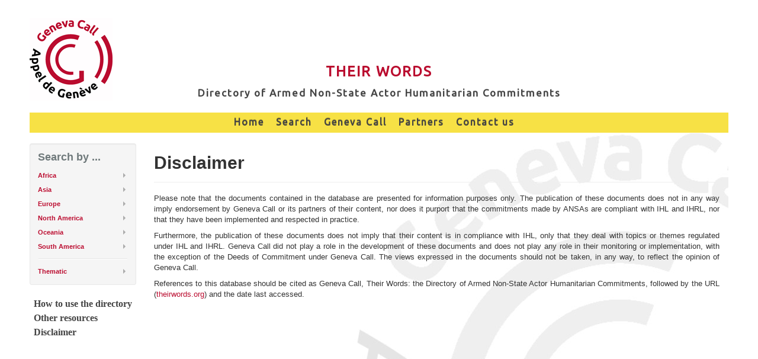

--- FILE ---
content_type: text/html; charset=UTF-8
request_url: http://theirwords.org/pages/disclaimer
body_size: 11350
content:
<!DOCTYPE html>
<html lang="fr">
    <head>
        <title>Their Words&nbsp;&bull;&nbsp;Disclaimer</title>
        <base href="http://theirwords.org/" />
        <meta name="viewport" content="width=device-width, initial-scale=1.0">
        <meta http-equiv="Content-Type" content="text/html; charset=utf-8" />
	<link rel="stylesheet" type="text/css" href="/css/jquery-ui.css" />
	<link rel="stylesheet" type="text/css" href="/css/style.css" />

	<script type="text/javascript" src="/js/jquery/jquery.js"></script>
	<script type="text/javascript" src="/js/jquery/jquery-ui.js"></script>
	<script type="text/javascript" src="/js/jquery/jquery.nestedSortable.js"></script>
	<script type="text/javascript" src="/js/bootstrap/bootstrap-alert.js"></script>
	<script type="text/javascript" src="/js/bootstrap/bootstrap-tooltip.js"></script>
	<script type="text/javascript" src="/js/bootstrap/bootstrap-dropdown.js"></script>
	<script type="text/javascript" src="/js/bootstrap/bootstrap-scrollspy.js"></script>
	<script type="text/javascript" src="/js/bootstrap/bootstrap-colorpicker.js"></script>
	<script type="text/javascript" src="/js/color.js"></script>
	<script type="text/javascript" src="/js/main.js"></script>
        <link rel="stylesheet" type="text/css" href="//fonts.googleapis.com/css?family=Ubuntu" />
        <!--[if lt IE 9]>
	<script type="text/javascript" src="/js/html5.js"></script>
<![endif]-->
        <!--[if IE]>
	<link rel="stylesheet" type="text/css" href="/css/jquery-ui.ie.css" />
<![endif]-->
       
		
		<script>
  (function(i,s,o,g,r,a,m){i['GoogleAnalyticsObject']=r;i[r]=i[r]||function(){
  (i[r].q=i[r].q||[]).push(arguments)},i[r].l=1*new Date();a=s.createElement(o),
  m=s.getElementsByTagName(o)[0];a.async=1;a.src=g;m.parentNode.insertBefore(a,m)
  })(window,document,'script','//www.google-analytics.com/analytics.js','ga');

 ga('create', 'UA-93913249-1', 'auto');
  ga('send', 'pageview');

</script>
    </head>
    <body data-spy="scroll">
    	<div id="main-wrapper">
	        <div class="navbar">
	        	<div class="site-header">
	        		<div class="container">
		        		<h1><img src='/img/logo/logo.png' alt="Geneva Call Appel de Genève" /></h1>
		        		<h2>THEIR WORDS</h2>
		        		<p>Directory of Armed Non-State Actor Humanitarian Commitments</p>
	        		</div>
	        	</div>
	            <div class="navbar-inner">
	                <div class="container">
	                    <a class="btn btn-navbar" data-toggle="collapse" data-target=".nav-collapse">
	                        <span class="icon-bar"></span>
	                        <span class="icon-bar"></span>
	                        <span class="icon-bar"></span>
	                    </a>
	                    <div class="nav-collapse">
	                        <ul class="nav">
	                            <li><a href="/pages/home">Home</a></li><li><a href="/">Search</a></li><li><a href="/pages/geneva-call">Geneva Call</a></li><li><a href="/pages/partners">Partners</a></li><li><a href="/pages/contact">Contact us</a></li>	                        </ul>
	                    </div>
	                </div>
	            </div>
	        </div>
	        <div class="container">
	            <div class="row" id="main-row">
		            <div class="span2" id="sidebar">
		                <div class="well sidebar-nav">
	                    <ul class="nav nav-list">
	                    		                    	<li class="nav-header">Search by ...</li>
	                        	                        <li class="dropright dropdown">
	                        	<a href="javascript:void(0);" class="dropright-toggle dropdown-toggle">Africa</a>	                        	<ul class="dropright-menu dropdown-menu">
	                        			                        		<li class="dropright dropdown">
                        				<a href="/?country=DZA" class="dropright-toggle dropdown-toggle">Algeria</a>		                        		<ul class="dropright-menu dropdown-menu">
		                        					                        			<li class="dropdown dropright">
	                        					<a href="/?country=DZA&amp;ansa=11" class="dropright-toggle dropdown-toggle">Front de Libération Nationale/Armée de Liberation Nationale</a>				                        		<ul class="dropright-menu dropdown-menu">
				                        							                        			<li>
				                        				<a href="/?country=DZA&amp;ansa=11&amp;document_type=2">Internal Rules and Regulations</a>				                        			</li>
				                        							                        			<li>
				                        				<a href="/?country=DZA&amp;ansa=11&amp;document_type=3">Unilateral Declarations and Statements</a>				                        			</li>
				                        							                        		</ul>
		                        			</li>
			                        				                        		</ul>
	                        		</li>
	                        			                        		<li class="dropright dropdown">
                        				<a href="/?country=AGO" class="dropright-toggle dropdown-toggle">Angola</a>		                        		<ul class="dropright-menu dropdown-menu">
		                        					                        			<li class="dropdown dropright">
	                        					<a href="/?country=AGO&amp;ansa=12" class="dropright-toggle dropdown-toggle">União Nacional para a Independência Total de Angola</a>				                        		<ul class="dropright-menu dropdown-menu">
				                        							                        			<li>
				                        				<a href="/?country=AGO&amp;ansa=12&amp;document_type=1">Agreements</a>				                        			</li>
				                        							                        		</ul>
		                        			</li>
			                        				                        		</ul>
	                        		</li>
	                        			                        		<li class="dropright dropdown">
                        				<a href="/?country=BFA" class="dropright-toggle dropdown-toggle">Burkina Faso</a>		                        		<ul class="dropright-menu dropdown-menu">
		                        					                        			<li class="dropdown dropright">
	                        					<a href="/?country=BFA&amp;ansa=289" class="dropright-toggle dropdown-toggle">Dozo</a>				                        		<ul class="dropright-menu dropdown-menu">
				                        							                        			<li>
				                        				<a href="/?country=BFA&amp;ansa=289&amp;document_type=3">Unilateral Declarations and Statements</a>				                        			</li>
				                        							                        		</ul>
		                        			</li>
			                        				                        			<li class="dropdown dropright">
	                        					<a href="/?country=BFA&amp;ansa=290" class="dropright-toggle dropdown-toggle">Koglweogo de l&#039;Est</a>				                        		<ul class="dropright-menu dropdown-menu">
				                        							                        			<li>
				                        				<a href="/?country=BFA&amp;ansa=290&amp;document_type=3">Unilateral Declarations and Statements</a>				                        			</li>
				                        							                        		</ul>
		                        			</li>
			                        				                        			<li class="dropdown dropright">
	                        					<a href="/?country=BFA&amp;ansa=291" class="dropright-toggle dropdown-toggle">Koglweogo du Nord</a>				                        		<ul class="dropright-menu dropdown-menu">
				                        							                        			<li>
				                        				<a href="/?country=BFA&amp;ansa=291&amp;document_type=3">Unilateral Declarations and Statements</a>				                        			</li>
				                        							                        		</ul>
		                        			</li>
			                        				                        		</ul>
	                        		</li>
	                        			                        		<li class="dropright dropdown">
                        				<a href="/?country=BDI" class="dropright-toggle dropdown-toggle">Burundi</a>		                        		<ul class="dropright-menu dropdown-menu">
		                        					                        			<li class="dropdown dropright">
	                        					<a href="/?country=BDI&amp;ansa=24" class="dropright-toggle dropdown-toggle">Conseil National pour la Défense de la Démocratie - Forces de Défense de la Démocratie</a>				                        		<ul class="dropright-menu dropdown-menu">
				                        							                        			<li>
				                        				<a href="/?country=BDI&amp;ansa=24&amp;document_type=1">Agreements</a>				                        			</li>
				                        							                        			<li>
				                        				<a href="/?country=BDI&amp;ansa=24&amp;document_type=3">Unilateral Declarations and Statements</a>				                        			</li>
				                        							                        		</ul>
		                        			</li>
			                        				                        			<li class="dropdown dropright">
	                        					<a href="/?country=BDI&amp;ansa=152" class="dropright-toggle dropdown-toggle">Front National de Libération – ICANZO</a>				                        		<ul class="dropright-menu dropdown-menu">
				                        							                        			<li>
				                        				<a href="/?country=BDI&amp;ansa=152&amp;document_type=1">Agreements</a>				                        			</li>
				                        							                        		</ul>
		                        			</li>
			                        				                        			<li class="dropdown dropright">
	                        					<a href="/?country=BDI&amp;ansa=148" class="dropright-toggle dropdown-toggle">Front pour la Libération Nationale</a>				                        		<ul class="dropright-menu dropdown-menu">
				                        							                        			<li>
				                        				<a href="/?country=BDI&amp;ansa=148&amp;document_type=1">Agreements</a>				                        			</li>
				                        							                        		</ul>
		                        			</li>
			                        				                        			<li class="dropdown dropright">
	                        					<a href="/?country=BDI&amp;ansa=153" class="dropright-toggle dropdown-toggle">Kaze - Front pour la Défense de la Démocratie</a>				                        		<ul class="dropright-menu dropdown-menu">
				                        							                        			<li>
				                        				<a href="/?country=BDI&amp;ansa=153&amp;document_type=1">Agreements</a>				                        			</li>
				                        							                        		</ul>
		                        			</li>
			                        				                        			<li class="dropdown dropright">
	                        					<a href="/?country=BDI&amp;ansa=154" class="dropright-toggle dropdown-toggle">Parti Liberateur du Peuple Burundais-Agakiza</a>				                        		<ul class="dropright-menu dropdown-menu">
				                        							                        			<li>
				                        				<a href="/?country=BDI&amp;ansa=154&amp;document_type=1">Agreements</a>				                        			</li>
				                        							                        		</ul>
		                        			</li>
			                        				                        			<li class="dropdown dropright">
	                        					<a href="/?country=BDI&amp;ansa=25" class="dropright-toggle dropdown-toggle">Parti pour la Libération du Peuple Hutu - Forces Nationales de Libération</a>				                        		<ul class="dropright-menu dropdown-menu">
				                        							                        			<li>
				                        				<a href="/?country=BDI&amp;ansa=25&amp;document_type=1">Agreements</a>				                        			</li>
				                        							                        		</ul>
		                        			</li>
			                        				                        		</ul>
	                        		</li>
	                        			                        		<li class="dropright dropdown">
                        				<a href="/?country=CAF" class="dropright-toggle dropdown-toggle">Central African Republic</a>		                        		<ul class="dropright-menu dropdown-menu">
		                        					                        			<li class="dropdown dropright">
	                        					<a href="/?country=CAF&amp;ansa=212" class="dropright-toggle dropdown-toggle">Armée Populaire pour la Restauration de la République et la Démocratie</a>				                        		<ul class="dropright-menu dropdown-menu">
				                        							                        			<li>
				                        				<a href="/?country=CAF&amp;ansa=212&amp;document_type=1">Agreements</a>				                        			</li>
				                        							                        			<li>
				                        				<a href="/?country=CAF&amp;ansa=212&amp;document_type=3">Unilateral Declarations and Statements</a>				                        			</li>
				                        							                        		</ul>
		                        			</li>
			                        				                        			<li class="dropdown dropright">
	                        					<a href="/?country=CAF&amp;ansa=155" class="dropright-toggle dropdown-toggle">Front Démocratique du Peuple Centrafricain</a>				                        		<ul class="dropright-menu dropdown-menu">
				                        							                        			<li>
				                        				<a href="/?country=CAF&amp;ansa=155&amp;document_type=1">Agreements</a>				                        			</li>
				                        							                        		</ul>
		                        			</li>
			                        				                        			<li class="dropdown dropright">
	                        					<a href="/?country=CAF&amp;ansa=156" class="dropright-toggle dropdown-toggle">Union des Forces Démocratiques pour le Rassemblement</a>				                        		<ul class="dropright-menu dropdown-menu">
				                        							                        			<li>
				                        				<a href="/?country=CAF&amp;ansa=156&amp;document_type=1">Agreements</a>				                        			</li>
				                        							                        		</ul>
		                        			</li>
			                        				                        		</ul>
	                        		</li>
	                        			                        		<li class="dropright dropdown">
                        				<a href="/?country=TCD" class="dropright-toggle dropdown-toggle">Chad</a>		                        		<ul class="dropright-menu dropdown-menu">
		                        					                        			<li class="dropdown dropright">
	                        					<a href="/?country=TCD&amp;ansa=157" class="dropright-toggle dropdown-toggle">Mouvement pour la Démocratie et la Justice au Tchad</a>				                        		<ul class="dropright-menu dropdown-menu">
				                        							                        			<li>
				                        				<a href="/?country=TCD&amp;ansa=157&amp;document_type=1">Agreements</a>				                        			</li>
				                        							                        		</ul>
		                        			</li>
			                        				                        		</ul>
	                        		</li>
	                        			                        		<li class="dropright dropdown">
                        				<a href="/?country=COG" class="dropright-toggle dropdown-toggle">Congo</a>		                        		<ul class="dropright-menu dropdown-menu">
		                        					                        			<li class="dropdown dropright">
	                        					<a href="/?country=COG&amp;ansa=196" class="dropright-toggle dropdown-toggle">Bana Dol</a>				                        		<ul class="dropright-menu dropdown-menu">
				                        							                        			<li>
				                        				<a href="/?country=COG&amp;ansa=196&amp;document_type=1">Agreements</a>				                        			</li>
				                        							                        		</ul>
		                        			</li>
			                        				                        			<li class="dropdown dropright">
	                        					<a href="/?country=COG&amp;ansa=193" class="dropright-toggle dropdown-toggle">Cobras</a>				                        		<ul class="dropright-menu dropdown-menu">
				                        							                        			<li>
				                        				<a href="/?country=COG&amp;ansa=193&amp;document_type=1">Agreements</a>				                        			</li>
				                        							                        		</ul>
		                        			</li>
			                        				                        			<li class="dropdown dropright">
	                        					<a href="/?country=COG&amp;ansa=194" class="dropright-toggle dropdown-toggle">Mouvement National de Libération du Congo</a>				                        		<ul class="dropright-menu dropdown-menu">
				                        							                        			<li>
				                        				<a href="/?country=COG&amp;ansa=194&amp;document_type=1">Agreements</a>				                        			</li>
				                        							                        		</ul>
		                        			</li>
			                        				                        			<li class="dropdown dropright">
	                        					<a href="/?country=COG&amp;ansa=195" class="dropright-toggle dropdown-toggle">Mouvement National de Libération du Congo - Rénové</a>				                        		<ul class="dropright-menu dropdown-menu">
				                        							                        			<li>
				                        				<a href="/?country=COG&amp;ansa=195&amp;document_type=1">Agreements</a>				                        			</li>
				                        							                        		</ul>
		                        			</li>
			                        				                        			<li class="dropdown dropright">
	                        					<a href="/?country=COG&amp;ansa=198" class="dropright-toggle dropdown-toggle">Ninjas</a>				                        		<ul class="dropright-menu dropdown-menu">
				                        							                        			<li>
				                        				<a href="/?country=COG&amp;ansa=198&amp;document_type=1">Agreements</a>				                        			</li>
				                        							                        		</ul>
		                        			</li>
			                        				                        			<li class="dropdown dropright">
	                        					<a href="/?country=COG&amp;ansa=44" class="dropright-toggle dropdown-toggle">Rassemblement Congolais pour la Democratie</a>				                        		<ul class="dropright-menu dropdown-menu">
				                        							                        			<li>
				                        				<a href="/?country=COG&amp;ansa=44&amp;document_type=1">Agreements</a>				                        			</li>
				                        							                        			<li>
				                        				<a href="/?country=COG&amp;ansa=44&amp;document_type=3">Unilateral Declarations and Statements</a>				                        			</li>
				                        							                        		</ul>
		                        			</li>
			                        				                        			<li class="dropdown dropright">
	                        					<a href="/?country=COG&amp;ansa=197" class="dropright-toggle dropdown-toggle">Résistance Sud Sud</a>				                        		<ul class="dropright-menu dropdown-menu">
				                        							                        			<li>
				                        				<a href="/?country=COG&amp;ansa=197&amp;document_type=1">Agreements</a>				                        			</li>
				                        							                        		</ul>
		                        			</li>
			                        				                        			<li class="dropdown dropright">
	                        					<a href="/?country=COG&amp;ansa=214" class="dropright-toggle dropdown-toggle">Self-Defence Forces of Resistance</a>				                        		<ul class="dropright-menu dropdown-menu">
				                        							                        			<li>
				                        				<a href="/?country=COG&amp;ansa=214&amp;document_type=1">Agreements</a>				                        			</li>
				                        							                        		</ul>
		                        			</li>
			                        				                        		</ul>
	                        		</li>
	                        			                        		<li class="dropright dropdown">
                        				<a href="/?country=COD" class="dropright-toggle dropdown-toggle">Congo, the Democratic Republic of the</a>		                        		<ul class="dropright-menu dropdown-menu">
		                        					                        			<li class="dropdown dropright">
	                        					<a href="/?country=COD&amp;ansa=273" class="dropright-toggle dropdown-toggle">Alliance du Peuple pour un Congo Libre et Souverain</a>				                        		<ul class="dropright-menu dropdown-menu">
				                        							                        			<li>
				                        				<a href="/?country=COD&amp;ansa=273&amp;document_type=2">Internal Rules and Regulations</a>				                        			</li>
				                        							                        			<li>
				                        				<a href="/?country=COD&amp;ansa=273&amp;document_type=3">Unilateral Declarations and Statements</a>				                        			</li>
				                        							                        		</ul>
		                        			</li>
			                        				                        			<li class="dropdown dropright">
	                        					<a href="/?country=COD&amp;ansa=284" class="dropright-toggle dropdown-toggle">Collectif des Mouvements pour le Changement - Force de Defense du Peuple</a>				                        		<ul class="dropright-menu dropdown-menu">
				                        							                        			<li>
				                        				<a href="/?country=COD&amp;ansa=284&amp;document_type=3">Unilateral Declarations and Statements</a>				                        			</li>
				                        							                        		</ul>
		                        			</li>
			                        				                        			<li class="dropdown dropright">
	                        					<a href="/?country=COD&amp;ansa=180" class="dropright-toggle dropdown-toggle">Congrès National pour la Défense du Peuple</a>				                        		<ul class="dropright-menu dropdown-menu">
				                        							                        			<li>
				                        				<a href="/?country=COD&amp;ansa=180&amp;document_type=1">Agreements</a>				                        			</li>
				                        							                        		</ul>
		                        			</li>
			                        				                        			<li class="dropdown dropright">
	                        					<a href="/?country=COD&amp;ansa=30" class="dropright-toggle dropdown-toggle">Conseil National de Libération</a>				                        		<ul class="dropright-menu dropdown-menu">
				                        							                        			<li>
				                        				<a href="/?country=COD&amp;ansa=30&amp;document_type=2">Internal Rules and Regulations</a>				                        			</li>
				                        							                        		</ul>
		                        			</li>
			                        				                        			<li class="dropdown dropright">
	                        					<a href="/?country=COD&amp;ansa=31" class="dropright-toggle dropdown-toggle">Forces Républicaines Fédéralistes</a>				                        		<ul class="dropright-menu dropdown-menu">
				                        							                        			<li>
				                        				<a href="/?country=COD&amp;ansa=31&amp;document_type=1">Agreements</a>				                        			</li>
				                        							                        		</ul>
		                        			</li>
			                        				                        			<li class="dropdown dropright">
	                        					<a href="/?country=COD&amp;ansa=182" class="dropright-toggle dropdown-toggle">Maï Maï Kasindien</a>				                        		<ul class="dropright-menu dropdown-menu">
				                        							                        			<li>
				                        				<a href="/?country=COD&amp;ansa=182&amp;document_type=1">Agreements</a>				                        			</li>
				                        							                        		</ul>
		                        			</li>
			                        				                        			<li class="dropdown dropright">
	                        					<a href="/?country=COD&amp;ansa=183" class="dropright-toggle dropdown-toggle">Maï Maï Kifuafua</a>				                        		<ul class="dropright-menu dropdown-menu">
				                        							                        			<li>
				                        				<a href="/?country=COD&amp;ansa=183&amp;document_type=1">Agreements</a>				                        			</li>
				                        							                        		</ul>
		                        			</li>
			                        				                        			<li class="dropdown dropright">
	                        					<a href="/?country=COD&amp;ansa=185" class="dropright-toggle dropdown-toggle">Maï Maï Mongol</a>				                        		<ul class="dropright-menu dropdown-menu">
				                        							                        			<li>
				                        				<a href="/?country=COD&amp;ansa=185&amp;document_type=1">Agreements</a>				                        			</li>
				                        							                        		</ul>
		                        			</li>
			                        				                        			<li class="dropdown dropright">
	                        					<a href="/?country=COD&amp;ansa=186" class="dropright-toggle dropdown-toggle">Maï Maï Rwenzori</a>				                        		<ul class="dropright-menu dropdown-menu">
				                        							                        			<li>
				                        				<a href="/?country=COD&amp;ansa=186&amp;document_type=1">Agreements</a>				                        			</li>
				                        							                        		</ul>
		                        			</li>
			                        				                        			<li class="dropdown dropright">
	                        					<a href="/?country=COD&amp;ansa=38" class="dropright-toggle dropdown-toggle">Maï-Maï Kapopo</a>				                        		<ul class="dropright-menu dropdown-menu">
				                        							                        			<li>
				                        				<a href="/?country=COD&amp;ansa=38&amp;document_type=1">Agreements</a>				                        			</li>
				                        							                        		</ul>
		                        			</li>
			                        				                        			<li class="dropdown dropright">
	                        					<a href="/?country=COD&amp;ansa=34" class="dropright-toggle dropdown-toggle">Maï-Maï Kirikicho</a>				                        		<ul class="dropright-menu dropdown-menu">
				                        							                        			<li>
				                        				<a href="/?country=COD&amp;ansa=34&amp;document_type=1">Agreements</a>				                        			</li>
				                        							                        		</ul>
		                        			</li>
			                        				                        			<li class="dropdown dropright">
	                        					<a href="/?country=COD&amp;ansa=39" class="dropright-toggle dropdown-toggle">Maï-Maï Mahoro</a>				                        		<ul class="dropright-menu dropdown-menu">
				                        							                        			<li>
				                        				<a href="/?country=COD&amp;ansa=39&amp;document_type=1">Agreements</a>				                        			</li>
				                        							                        		</ul>
		                        			</li>
			                        				                        			<li class="dropdown dropright">
	                        					<a href="/?country=COD&amp;ansa=37" class="dropright-toggle dropdown-toggle">Maï-Maï Ny&#039;Kiriba</a>				                        		<ul class="dropright-menu dropdown-menu">
				                        							                        			<li>
				                        				<a href="/?country=COD&amp;ansa=37&amp;document_type=1">Agreements</a>				                        			</li>
				                        							                        		</ul>
		                        			</li>
			                        				                        			<li class="dropdown dropright">
	                        					<a href="/?country=COD&amp;ansa=42" class="dropright-toggle dropdown-toggle">Maï-Maï Shabunda</a>				                        		<ul class="dropright-menu dropdown-menu">
				                        							                        			<li>
				                        				<a href="/?country=COD&amp;ansa=42&amp;document_type=1">Agreements</a>				                        			</li>
				                        							                        		</ul>
		                        			</li>
			                        				                        			<li class="dropdown dropright">
	                        					<a href="/?country=COD&amp;ansa=40" class="dropright-toggle dropdown-toggle">Maï-Maï Shikito</a>				                        		<ul class="dropright-menu dropdown-menu">
				                        							                        			<li>
				                        				<a href="/?country=COD&amp;ansa=40&amp;document_type=1">Agreements</a>				                        			</li>
				                        							                        		</ul>
		                        			</li>
			                        				                        			<li class="dropdown dropright">
	                        					<a href="/?country=COD&amp;ansa=292" class="dropright-toggle dropdown-toggle">Maï-Maï Uhuru wa Congo</a>				                        		<ul class="dropright-menu dropdown-menu">
				                        							                        			<li>
				                        				<a href="/?country=COD&amp;ansa=292&amp;document_type=3">Unilateral Declarations and Statements</a>				                        			</li>
				                        							                        		</ul>
		                        			</li>
			                        				                        			<li class="dropdown dropright">
	                        					<a href="/?country=COD&amp;ansa=184" class="dropright-toggle dropdown-toggle">Maï-Maï Vurondo</a>				                        		<ul class="dropright-menu dropdown-menu">
				                        							                        			<li>
				                        				<a href="/?country=COD&amp;ansa=184&amp;document_type=1">Agreements</a>				                        			</li>
				                        							                        		</ul>
		                        			</li>
			                        				                        			<li class="dropdown dropright">
	                        					<a href="/?country=COD&amp;ansa=32" class="dropright-toggle dropdown-toggle">Maï-Maï Yakutumba</a>				                        		<ul class="dropright-menu dropdown-menu">
				                        							                        			<li>
				                        				<a href="/?country=COD&amp;ansa=32&amp;document_type=1">Agreements</a>				                        			</li>
				                        							                        		</ul>
		                        			</li>
			                        				                        			<li class="dropdown dropright">
	                        					<a href="/?country=COD&amp;ansa=33" class="dropright-toggle dropdown-toggle">Maï-Maï Zabuloni</a>				                        		<ul class="dropright-menu dropdown-menu">
				                        							                        			<li>
				                        				<a href="/?country=COD&amp;ansa=33&amp;document_type=1">Agreements</a>				                        			</li>
				                        							                        		</ul>
		                        			</li>
			                        				                        			<li class="dropdown dropright">
	                        					<a href="/?country=COD&amp;ansa=170" class="dropright-toggle dropdown-toggle">Mouvement de Libération du Congo</a>				                        		<ul class="dropright-menu dropdown-menu">
				                        							                        			<li>
				                        				<a href="/?country=COD&amp;ansa=170&amp;document_type=1">Agreements</a>				                        			</li>
				                        							                        			<li>
				                        				<a href="/?country=COD&amp;ansa=170&amp;document_type=2">Internal Rules and Regulations</a>				                        			</li>
				                        							                        		</ul>
		                        			</li>
			                        				                        			<li class="dropdown dropright">
	                        					<a href="/?country=COD&amp;ansa=43" class="dropright-toggle dropdown-toggle">Mudundu 40</a>				                        		<ul class="dropright-menu dropdown-menu">
				                        							                        			<li>
				                        				<a href="/?country=COD&amp;ansa=43&amp;document_type=1">Agreements</a>				                        			</li>
				                        							                        		</ul>
		                        			</li>
			                        				                        			<li class="dropdown dropright">
	                        					<a href="/?country=COD&amp;ansa=280" class="dropright-toggle dropdown-toggle">Nduma Defence of Congo Rénové</a>				                        		<ul class="dropright-menu dropdown-menu">
				                        							                        			<li>
				                        				<a href="/?country=COD&amp;ansa=280&amp;document_type=2">Internal Rules and Regulations</a>				                        			</li>
				                        							                        			<li>
				                        				<a href="/?country=COD&amp;ansa=280&amp;document_type=3">Unilateral Declarations and Statements</a>				                        			</li>
				                        							                        		</ul>
		                        			</li>
			                        				                        			<li class="dropdown dropright">
	                        					<a href="/?country=COD&amp;ansa=294" class="dropright-toggle dropdown-toggle">Nduma pour la défense du Congo-Rénové/Guidon</a>				                        		<ul class="dropright-menu dropdown-menu">
				                        							                        			<li>
				                        				<a href="/?country=COD&amp;ansa=294&amp;document_type=3">Unilateral Declarations and Statements</a>				                        			</li>
				                        							                        		</ul>
		                        			</li>
			                        				                        			<li class="dropdown dropright">
	                        					<a href="/?country=COD&amp;ansa=181" class="dropright-toggle dropdown-toggle">Patriotes Résistants Congolais - Forces d&#039;Autodéfense Populaire</a>				                        		<ul class="dropright-menu dropdown-menu">
				                        							                        			<li>
				                        				<a href="/?country=COD&amp;ansa=181&amp;document_type=1">Agreements</a>				                        			</li>
				                        							                        		</ul>
		                        			</li>
			                        				                        			<li class="dropdown dropright">
	                        					<a href="/?country=COD&amp;ansa=35" class="dropright-toggle dropdown-toggle">Patriotes Résistants Congolais Sud Kivu</a>				                        		<ul class="dropright-menu dropdown-menu">
				                        							                        			<li>
				                        				<a href="/?country=COD&amp;ansa=35&amp;document_type=1">Agreements</a>				                        			</li>
				                        							                        		</ul>
		                        			</li>
			                        				                        			<li class="dropdown dropright">
	                        					<a href="/?country=COD&amp;ansa=171" class="dropright-toggle dropdown-toggle">Rassemblement Congolais pour la Démocratie/Mouvement de Libération</a>				                        		<ul class="dropright-menu dropdown-menu">
				                        							                        			<li>
				                        				<a href="/?country=COD&amp;ansa=171&amp;document_type=1">Agreements</a>				                        			</li>
				                        							                        		</ul>
		                        			</li>
			                        				                        			<li class="dropdown dropright">
	                        					<a href="/?country=COD&amp;ansa=172" class="dropright-toggle dropdown-toggle">Rassemblement Congolais pour la Démocratie/National</a>				                        		<ul class="dropright-menu dropdown-menu">
				                        							                        			<li>
				                        				<a href="/?country=COD&amp;ansa=172&amp;document_type=1">Agreements</a>				                        			</li>
				                        							                        		</ul>
		                        			</li>
			                        				                        			<li class="dropdown dropright">
	                        					<a href="/?country=COD&amp;ansa=36" class="dropright-toggle dropdown-toggle">Raïa Mutomboki</a>				                        		<ul class="dropright-menu dropdown-menu">
				                        							                        			<li>
				                        				<a href="/?country=COD&amp;ansa=36&amp;document_type=1">Agreements</a>				                        			</li>
				                        							                        		</ul>
		                        			</li>
			                        				                        			<li class="dropdown dropright">
	                        					<a href="/?country=COD&amp;ansa=41" class="dropright-toggle dropdown-toggle">Simba Maï-Maï</a>				                        		<ul class="dropright-menu dropdown-menu">
				                        							                        			<li>
				                        				<a href="/?country=COD&amp;ansa=41&amp;document_type=1">Agreements</a>				                        			</li>
				                        							                        		</ul>
		                        			</li>
			                        				                        			<li class="dropdown dropright">
	                        					<a href="/?country=COD&amp;ansa=187" class="dropright-toggle dropdown-toggle">Union des Jeunes Patriotes Sacrifiés</a>				                        		<ul class="dropright-menu dropdown-menu">
				                        							                        			<li>
				                        				<a href="/?country=COD&amp;ansa=187&amp;document_type=1">Agreements</a>				                        			</li>
				                        							                        		</ul>
		                        			</li>
			                        				                        		</ul>
	                        		</li>
	                        			                        		<li class="dropright dropdown">
                        				<a href="/?country=CIV" class="dropright-toggle dropdown-toggle">Côte D&#039;Ivoire</a>		                        		<ul class="dropright-menu dropdown-menu">
		                        					                        			<li class="dropdown dropright">
	                        					<a href="/?country=CIV&amp;ansa=159" class="dropright-toggle dropdown-toggle">Forces Nouvelles de Côte d&#039;Ivoire</a>				                        		<ul class="dropright-menu dropdown-menu">
				                        							                        			<li>
				                        				<a href="/?country=CIV&amp;ansa=159&amp;document_type=1">Agreements</a>				                        			</li>
				                        							                        			<li>
				                        				<a href="/?country=CIV&amp;ansa=159&amp;document_type=3">Unilateral Declarations and Statements</a>				                        			</li>
				                        							                        		</ul>
		                        			</li>
			                        				                        			<li class="dropdown dropright">
	                        					<a href="/?country=CIV&amp;ansa=160" class="dropright-toggle dropdown-toggle">Mouvement Patriotique de Côte d’Ivoire</a>				                        		<ul class="dropright-menu dropdown-menu">
				                        							                        			<li>
				                        				<a href="/?country=CIV&amp;ansa=160&amp;document_type=1">Agreements</a>				                        			</li>
				                        							                        		</ul>
		                        			</li>
			                        				                        			<li class="dropdown dropright">
	                        					<a href="/?country=CIV&amp;ansa=167" class="dropright-toggle dropdown-toggle">Mouvement Populaire Ivoirien du Grand Ouest</a>				                        		<ul class="dropright-menu dropdown-menu">
				                        							                        			<li>
				                        				<a href="/?country=CIV&amp;ansa=167&amp;document_type=1">Agreements</a>				                        			</li>
				                        							                        		</ul>
		                        			</li>
			                        				                        			<li class="dropdown dropright">
	                        					<a href="/?country=CIV&amp;ansa=168" class="dropright-toggle dropdown-toggle">Mouvement pour la Justice et la Paix</a>				                        		<ul class="dropright-menu dropdown-menu">
				                        							                        			<li>
				                        				<a href="/?country=CIV&amp;ansa=168&amp;document_type=1">Agreements</a>				                        			</li>
				                        							                        		</ul>
		                        			</li>
			                        				                        			<li class="dropdown dropright">
	                        					<a href="/?country=CIV&amp;ansa=231" class="dropright-toggle dropdown-toggle">Parti Democratique de Cote d&#039;Ivoire</a>				                        		<ul class="dropright-menu dropdown-menu">
				                        							                        			<li>
				                        				<a href="/?country=CIV&amp;ansa=231&amp;document_type=1">Agreements</a>				                        			</li>
				                        							                        			<li>
				                        				<a href="/?country=CIV&amp;ansa=231&amp;document_type=3">Unilateral Declarations and Statements</a>				                        			</li>
				                        							                        		</ul>
		                        			</li>
			                        				                        			<li class="dropdown dropright">
	                        					<a href="/?country=CIV&amp;ansa=232" class="dropright-toggle dropdown-toggle">Rassemblement des Républicains</a>				                        		<ul class="dropright-menu dropdown-menu">
				                        							                        			<li>
				                        				<a href="/?country=CIV&amp;ansa=232&amp;document_type=1">Agreements</a>				                        			</li>
				                        							                        			<li>
				                        				<a href="/?country=CIV&amp;ansa=232&amp;document_type=3">Unilateral Declarations and Statements</a>				                        			</li>
				                        							                        		</ul>
		                        			</li>
			                        				                        		</ul>
	                        		</li>
	                        			                        		<li class="dropright dropdown">
                        				<a href="/?country=DJI" class="dropright-toggle dropdown-toggle">Djibouti</a>		                        		<ul class="dropright-menu dropdown-menu">
		                        					                        			<li class="dropdown dropright">
	                        					<a href="/?country=DJI&amp;ansa=165" class="dropright-toggle dropdown-toggle">Front pour la Restauration de l’Unité et de la Démocratie</a>				                        		<ul class="dropright-menu dropdown-menu">
				                        							                        			<li>
				                        				<a href="/?country=DJI&amp;ansa=165&amp;document_type=1">Agreements</a>				                        			</li>
				                        							                        		</ul>
		                        			</li>
			                        				                        		</ul>
	                        		</li>
	                        			                        		<li class="dropright dropdown">
                        				<a href="/?country=ETH" class="dropright-toggle dropdown-toggle">Ethiopia</a>		                        		<ul class="dropright-menu dropdown-menu">
		                        					                        			<li class="dropdown dropright">
	                        					<a href="/?country=ETH&amp;ansa=46" class="dropright-toggle dropdown-toggle">Ogaden National Liberation Front</a>				                        		<ul class="dropright-menu dropdown-menu">
				                        							                        			<li>
				                        				<a href="/?country=ETH&amp;ansa=46&amp;document_type=3">Unilateral Declarations and Statements</a>				                        			</li>
				                        							                        		</ul>
		                        			</li>
			                        				                        		</ul>
	                        		</li>
	                        			                        		<li class="dropright dropdown">
                        				<a href="/?country=GNB" class="dropright-toggle dropdown-toggle">Guinea-Bissau</a>		                        		<ul class="dropright-menu dropdown-menu">
		                        					                        			<li class="dropdown dropright">
	                        					<a href="/?country=GNB&amp;ansa=224" class="dropright-toggle dropdown-toggle">Self-Proclaimed Military Junta</a>				                        		<ul class="dropright-menu dropdown-menu">
				                        							                        			<li>
				                        				<a href="/?country=GNB&amp;ansa=224&amp;document_type=1">Agreements</a>				                        			</li>
				                        							                        		</ul>
		                        			</li>
			                        				                        		</ul>
	                        		</li>
	                        			                        		<li class="dropright dropdown">
                        				<a href="/?country=LBR" class="dropright-toggle dropdown-toggle">Liberia</a>		                        		<ul class="dropright-menu dropdown-menu">
		                        					                        			<li class="dropdown dropright">
	                        					<a href="/?country=LBR&amp;ansa=163" class="dropright-toggle dropdown-toggle">Liberians United for Reconciliation and Democracy</a>				                        		<ul class="dropright-menu dropdown-menu">
				                        							                        			<li>
				                        				<a href="/?country=LBR&amp;ansa=163&amp;document_type=1">Agreements</a>				                        			</li>
				                        							                        		</ul>
		                        			</li>
			                        				                        			<li class="dropdown dropright">
	                        					<a href="/?country=LBR&amp;ansa=249" class="dropright-toggle dropdown-toggle">Lofa Defense Force</a>				                        		<ul class="dropright-menu dropdown-menu">
				                        							                        			<li>
				                        				<a href="/?country=LBR&amp;ansa=249&amp;document_type=1">Agreements</a>				                        			</li>
				                        							                        		</ul>
		                        			</li>
			                        				                        			<li class="dropdown dropright">
	                        					<a href="/?country=LBR&amp;ansa=164" class="dropright-toggle dropdown-toggle">Movement for Democracy in Liberia</a>				                        		<ul class="dropright-menu dropdown-menu">
				                        							                        			<li>
				                        				<a href="/?country=LBR&amp;ansa=164&amp;document_type=1">Agreements</a>				                        			</li>
				                        							                        		</ul>
		                        			</li>
			                        				                        			<li class="dropdown dropright">
	                        					<a href="/?country=LBR&amp;ansa=161" class="dropright-toggle dropdown-toggle">National Patriotic Front of Liberia</a>				                        		<ul class="dropright-menu dropdown-menu">
				                        							                        			<li>
				                        				<a href="/?country=LBR&amp;ansa=161&amp;document_type=1">Agreements</a>				                        			</li>
				                        							                        			<li>
				                        				<a href="/?country=LBR&amp;ansa=161&amp;document_type=3">Unilateral Declarations and Statements</a>				                        			</li>
				                        							                        		</ul>
		                        			</li>
			                        				                        			<li class="dropdown dropright">
	                        					<a href="/?country=LBR&amp;ansa=251" class="dropright-toggle dropdown-toggle">National Patriotic Front of Liberia - Central Revolutionary Council</a>				                        		<ul class="dropright-menu dropdown-menu">
				                        							                        			<li>
				                        				<a href="/?country=LBR&amp;ansa=251&amp;document_type=1">Agreements</a>				                        			</li>
				                        							                        		</ul>
		                        			</li>
			                        				                        			<li class="dropdown dropright">
	                        					<a href="/?country=LBR&amp;ansa=162" class="dropright-toggle dropdown-toggle">United Liberation Movement of Liberia for Democracy</a>				                        		<ul class="dropright-menu dropdown-menu">
				                        							                        			<li>
				                        				<a href="/?country=LBR&amp;ansa=162&amp;document_type=1">Agreements</a>				                        			</li>
				                        							                        		</ul>
		                        			</li>
			                        				                        		</ul>
	                        		</li>
	                        			                        		<li class="dropright dropdown">
                        				<a href="/?country=LBY" class="dropright-toggle dropdown-toggle">Libya</a>		                        		<ul class="dropright-menu dropdown-menu">
		                        					                        			<li class="dropdown dropright">
	                        					<a href="/?country=LBY&amp;ansa=213" class="dropright-toggle dropdown-toggle">Libyan Islamic Fighting Group</a>				                        		<ul class="dropright-menu dropdown-menu">
				                        							                        			<li>
				                        				<a href="/?country=LBY&amp;ansa=213&amp;document_type=3">Unilateral Declarations and Statements</a>				                        			</li>
				                        							                        		</ul>
		                        			</li>
			                        				                        			<li class="dropdown dropright">
	                        					<a href="/?country=LBY&amp;ansa=62" class="dropright-toggle dropdown-toggle">National Transitional Council/Free Libyan Army</a>				                        		<ul class="dropright-menu dropdown-menu">
				                        							                        			<li>
				                        				<a href="/?country=LBY&amp;ansa=62&amp;document_type=2">Internal Rules and Regulations</a>				                        			</li>
				                        							                        			<li>
				                        				<a href="/?country=LBY&amp;ansa=62&amp;document_type=3">Unilateral Declarations and Statements</a>				                        			</li>
				                        							                        		</ul>
		                        			</li>
			                        				                        		</ul>
	                        		</li>
	                        			                        		<li class="dropright dropdown">
                        				<a href="/?country=MLI" class="dropright-toggle dropdown-toggle">Mali</a>		                        		<ul class="dropright-menu dropdown-menu">
		                        					                        			<li class="dropdown dropright">
	                        					<a href="/?country=MLI&amp;ansa=288" class="dropright-toggle dropdown-toggle">Coordination des mouvements de l&#039;Azawad (CMA)</a>				                        		<ul class="dropright-menu dropdown-menu">
				                        							                        			<li>
				                        				<a href="/?country=MLI&amp;ansa=288&amp;document_type=3">Unilateral Declarations and Statements</a>				                        			</li>
				                        							                        		</ul>
		                        			</li>
			                        				                        			<li class="dropdown dropright">
	                        					<a href="/?country=MLI&amp;ansa=228" class="dropright-toggle dropdown-toggle">Mouvement National de Libération de l&#039;Azawad</a>				                        		<ul class="dropright-menu dropdown-menu">
				                        							                        			<li>
				                        				<a href="/?country=MLI&amp;ansa=228&amp;document_type=3">Unilateral Declarations and Statements</a>				                        			</li>
				                        							                        		</ul>
		                        			</li>
			                        				                        			<li class="dropdown dropright">
	                        					<a href="/?country=MLI&amp;ansa=188" class="dropright-toggle dropdown-toggle">Movements et Fronts Unifiés de l&#039;Azawad</a>				                        		<ul class="dropright-menu dropdown-menu">
				                        							                        			<li>
				                        				<a href="/?country=MLI&amp;ansa=188&amp;document_type=1">Agreements</a>				                        			</li>
				                        							                        		</ul>
		                        			</li>
			                        				                        			<li class="dropdown dropright">
	                        					<a href="/?country=MLI&amp;ansa=227" class="dropright-toggle dropdown-toggle">Soudiata Keïta</a>				                        		<ul class="dropright-menu dropdown-menu">
				                        							                        			<li>
				                        				<a href="/?country=MLI&amp;ansa=227&amp;document_type=2">Internal Rules and Regulations</a>				                        			</li>
				                        							                        		</ul>
		                        			</li>
			                        				                        		</ul>
	                        		</li>
	                        			                        		<li class="dropright dropdown">
                        				<a href="/?country=MOZ" class="dropright-toggle dropdown-toggle">Mozambique</a>		                        		<ul class="dropright-menu dropdown-menu">
		                        					                        			<li class="dropdown dropright">
	                        					<a href="/?country=MOZ&amp;ansa=66" class="dropright-toggle dropdown-toggle">Resistëncia Nacional Moçambicana</a>				                        		<ul class="dropright-menu dropdown-menu">
				                        							                        			<li>
				                        				<a href="/?country=MOZ&amp;ansa=66&amp;document_type=1">Agreements</a>				                        			</li>
				                        							                        		</ul>
		                        			</li>
			                        				                        		</ul>
	                        		</li>
	                        			                        		<li class="dropright dropdown">
                        				<a href="/?country=NAM" class="dropright-toggle dropdown-toggle">Namibia</a>		                        		<ul class="dropright-menu dropdown-menu">
		                        					                        			<li class="dropdown dropright">
	                        					<a href="/?country=NAM&amp;ansa=67" class="dropright-toggle dropdown-toggle">South West Africa People&#039;s Organisation</a>				                        		<ul class="dropright-menu dropdown-menu">
				                        							                        			<li>
				                        				<a href="/?country=NAM&amp;ansa=67&amp;document_type=3">Unilateral Declarations and Statements</a>				                        			</li>
				                        							                        		</ul>
		                        			</li>
			                        				                        		</ul>
	                        		</li>
	                        			                        		<li class="dropright dropdown">
                        				<a href="/?country=NER" class="dropright-toggle dropdown-toggle">Niger</a>		                        		<ul class="dropright-menu dropdown-menu">
		                        					                        			<li class="dropdown dropright">
	                        					<a href="/?country=NER&amp;ansa=190" class="dropright-toggle dropdown-toggle">Coordination de la Résistance Armée</a>				                        		<ul class="dropright-menu dropdown-menu">
				                        							                        			<li>
				                        				<a href="/?country=NER&amp;ansa=190&amp;document_type=1">Agreements</a>				                        			</li>
				                        							                        		</ul>
		                        			</li>
			                        				                        			<li class="dropdown dropright">
	                        					<a href="/?country=NER&amp;ansa=70" class="dropright-toggle dropdown-toggle">Mouvement Nigérien pour la Justice</a>				                        		<ul class="dropright-menu dropdown-menu">
				                        							                        			<li>
				                        				<a href="/?country=NER&amp;ansa=70&amp;document_type=2">Internal Rules and Regulations</a>				                        			</li>
				                        							                        			<li>
				                        				<a href="/?country=NER&amp;ansa=70&amp;document_type=3">Unilateral Declarations and Statements</a>				                        			</li>
				                        							                        		</ul>
		                        			</li>
			                        				                        			<li class="dropdown dropright">
	                        					<a href="/?country=NER&amp;ansa=189" class="dropright-toggle dropdown-toggle">Organisation de la Résistance Armée</a>				                        		<ul class="dropright-menu dropdown-menu">
				                        							                        			<li>
				                        				<a href="/?country=NER&amp;ansa=189&amp;document_type=1">Agreements</a>				                        			</li>
				                        							                        		</ul>
		                        			</li>
			                        				                        		</ul>
	                        		</li>
	                        			                        		<li class="dropright dropdown">
                        				<a href="/?country=RWA" class="dropright-toggle dropdown-toggle">Rwanda</a>		                        		<ul class="dropright-menu dropdown-menu">
		                        					                        			<li class="dropdown dropright">
	                        					<a href="/?country=RWA&amp;ansa=80" class="dropright-toggle dropdown-toggle">Front Patriotique Rwandais</a>				                        		<ul class="dropright-menu dropdown-menu">
				                        							                        			<li>
				                        				<a href="/?country=RWA&amp;ansa=80&amp;document_type=1">Agreements</a>				                        			</li>
				                        							                        		</ul>
		                        			</li>
			                        				                        		</ul>
	                        		</li>
	                        			                        		<li class="dropright dropdown">
                        				<a href="/?country=SEN" class="dropright-toggle dropdown-toggle">Senegal</a>		                        		<ul class="dropright-menu dropdown-menu">
		                        					                        			<li class="dropdown dropright">
	                        					<a href="/?country=SEN&amp;ansa=81" class="dropright-toggle dropdown-toggle">Mouvement des Forces Démocratiques de la Casamance</a>				                        		<ul class="dropright-menu dropdown-menu">
				                        							                        			<li>
				                        				<a href="/?country=SEN&amp;ansa=81&amp;document_type=1">Agreements</a>				                        			</li>
				                        							                        		</ul>
		                        			</li>
			                        				                        		</ul>
	                        		</li>
	                        			                        		<li class="dropright dropdown">
                        				<a href="/?country=SLE" class="dropright-toggle dropdown-toggle">Sierra Leone</a>		                        		<ul class="dropright-menu dropdown-menu">
		                        					                        			<li class="dropdown dropright">
	                        					<a href="/?country=SLE&amp;ansa=82" class="dropright-toggle dropdown-toggle">Revolutionary United Front</a>				                        		<ul class="dropright-menu dropdown-menu">
				                        							                        			<li>
				                        				<a href="/?country=SLE&amp;ansa=82&amp;document_type=1">Agreements</a>				                        			</li>
				                        							                        			<li>
				                        				<a href="/?country=SLE&amp;ansa=82&amp;document_type=2">Internal Rules and Regulations</a>				                        			</li>
				                        							                        			<li>
				                        				<a href="/?country=SLE&amp;ansa=82&amp;document_type=3">Unilateral Declarations and Statements</a>				                        			</li>
				                        							                        		</ul>
		                        			</li>
			                        				                        		</ul>
	                        		</li>
	                        			                        		<li class="dropright dropdown">
                        				<a href="/?country=SOM" class="dropright-toggle dropdown-toggle">Somalia</a>		                        		<ul class="dropright-menu dropdown-menu">
		                        					                        			<li class="dropdown dropright">
	                        					<a href="/?country=SOM&amp;ansa=200" class="dropright-toggle dropdown-toggle">Alliance for the Re-Liberation of Somalia</a>				                        		<ul class="dropright-menu dropdown-menu">
				                        							                        			<li>
				                        				<a href="/?country=SOM&amp;ansa=200&amp;document_type=1">Agreements</a>				                        			</li>
				                        							                        		</ul>
		                        			</li>
			                        				                        			<li class="dropdown dropright">
	                        					<a href="/?country=SOM&amp;ansa=124" class="dropright-toggle dropdown-toggle">Benadiri</a>				                        		<ul class="dropright-menu dropdown-menu">
				                        							                        			<li>
				                        				<a href="/?country=SOM&amp;ansa=124&amp;document_type=3">Unilateral Declarations and Statements</a>				                        			</li>
				                        							                        		</ul>
		                        			</li>
			                        				                        			<li class="dropdown dropright">
	                        					<a href="/?country=SOM&amp;ansa=83" class="dropright-toggle dropdown-toggle">Hiran Patriotic Alliance</a>				                        		<ul class="dropright-menu dropdown-menu">
				                        							                        			<li>
				                        				<a href="/?country=SOM&amp;ansa=83&amp;document_type=1">Agreements</a>				                        			</li>
				                        							                        			<li>
				                        				<a href="/?country=SOM&amp;ansa=83&amp;document_type=3">Unilateral Declarations and Statements</a>				                        			</li>
				                        							                        		</ul>
		                        			</li>
			                        				                        			<li class="dropdown dropright">
	                        					<a href="/?country=SOM&amp;ansa=97" class="dropright-toggle dropdown-toggle">Islamic Courts Union</a>				                        		<ul class="dropright-menu dropdown-menu">
				                        							                        			<li>
				                        				<a href="/?country=SOM&amp;ansa=97&amp;document_type=3">Unilateral Declarations and Statements</a>				                        			</li>
				                        							                        		</ul>
		                        			</li>
			                        				                        			<li class="dropdown dropright">
	                        					<a href="/?country=SOM&amp;ansa=125" class="dropright-toggle dropdown-toggle">Jowhar Administration</a>				                        		<ul class="dropright-menu dropdown-menu">
				                        							                        			<li>
				                        				<a href="/?country=SOM&amp;ansa=125&amp;document_type=1">Agreements</a>				                        			</li>
				                        							                        			<li>
				                        				<a href="/?country=SOM&amp;ansa=125&amp;document_type=3">Unilateral Declarations and Statements</a>				                        			</li>
				                        							                        		</ul>
		                        			</li>
			                        				                        			<li class="dropdown dropright">
	                        					<a href="/?country=SOM&amp;ansa=131" class="dropright-toggle dropdown-toggle">Juba Valley Alliance</a>				                        		<ul class="dropright-menu dropdown-menu">
				                        							                        			<li>
				                        				<a href="/?country=SOM&amp;ansa=131&amp;document_type=1">Agreements</a>				                        			</li>
				                        							                        			<li>
				                        				<a href="/?country=SOM&amp;ansa=131&amp;document_type=3">Unilateral Declarations and Statements</a>				                        			</li>
				                        							                        		</ul>
		                        			</li>
			                        				                        			<li class="dropdown dropright">
	                        					<a href="/?country=SOM&amp;ansa=126" class="dropright-toggle dropdown-toggle">Puntland State of Somalia</a>				                        		<ul class="dropright-menu dropdown-menu">
				                        							                        			<li>
				                        				<a href="/?country=SOM&amp;ansa=126&amp;document_type=1">Agreements</a>				                        			</li>
				                        							                        			<li>
				                        				<a href="/?country=SOM&amp;ansa=126&amp;document_type=3">Unilateral Declarations and Statements</a>				                        			</li>
				                        							                        		</ul>
		                        			</li>
			                        				                        			<li class="dropdown dropright">
	                        					<a href="/?country=SOM&amp;ansa=84" class="dropright-toggle dropdown-toggle">Rahanweyn Resistance Army - Faction of Col. Hassan Mohamed Nur “Shatigudud”</a>				                        		<ul class="dropright-menu dropdown-menu">
				                        							                        			<li>
				                        				<a href="/?country=SOM&amp;ansa=84&amp;document_type=1">Agreements</a>				                        			</li>
				                        							                        			<li>
				                        				<a href="/?country=SOM&amp;ansa=84&amp;document_type=3">Unilateral Declarations and Statements</a>				                        			</li>
				                        							                        		</ul>
		                        			</li>
			                        				                        			<li class="dropdown dropright">
	                        					<a href="/?country=SOM&amp;ansa=85" class="dropright-toggle dropdown-toggle">Rahanweyn Resistance Army - Faction of Sheikh Adan “Madobe”</a>				                        		<ul class="dropright-menu dropdown-menu">
				                        							                        			<li>
				                        				<a href="/?country=SOM&amp;ansa=85&amp;document_type=3">Unilateral Declarations and Statements</a>				                        			</li>
				                        							                        		</ul>
		                        			</li>
			                        				                        			<li class="dropdown dropright">
	                        					<a href="/?country=SOM&amp;ansa=86" class="dropright-toggle dropdown-toggle">Somali African Muki Organization - Nakuru</a>				                        		<ul class="dropright-menu dropdown-menu">
				                        							                        			<li>
				                        				<a href="/?country=SOM&amp;ansa=86&amp;document_type=1">Agreements</a>				                        			</li>
				                        							                        			<li>
				                        				<a href="/?country=SOM&amp;ansa=86&amp;document_type=3">Unilateral Declarations and Statements</a>				                        			</li>
				                        							                        		</ul>
		                        			</li>
			                        				                        			<li class="dropdown dropright">
	                        					<a href="/?country=SOM&amp;ansa=215" class="dropright-toggle dropdown-toggle">Somali Africans Muki Organization</a>				                        		<ul class="dropright-menu dropdown-menu">
				                        							                        			<li>
				                        				<a href="/?country=SOM&amp;ansa=215&amp;document_type=1">Agreements</a>				                        			</li>
				                        							                        		</ul>
		                        			</li>
			                        				                        			<li class="dropdown dropright">
	                        					<a href="/?country=SOM&amp;ansa=216" class="dropright-toggle dropdown-toggle">Somali Democratic Alliance</a>				                        		<ul class="dropright-menu dropdown-menu">
				                        							                        			<li>
				                        				<a href="/?country=SOM&amp;ansa=216&amp;document_type=1">Agreements</a>				                        			</li>
				                        							                        		</ul>
		                        			</li>
			                        				                        			<li class="dropdown dropright">
	                        					<a href="/?country=SOM&amp;ansa=217" class="dropright-toggle dropdown-toggle">Somali Democratic Movement</a>				                        		<ul class="dropright-menu dropdown-menu">
				                        							                        			<li>
				                        				<a href="/?country=SOM&amp;ansa=217&amp;document_type=1">Agreements</a>				                        			</li>
				                        							                        		</ul>
		                        			</li>
			                        				                        			<li class="dropdown dropright">
	                        					<a href="/?country=SOM&amp;ansa=218" class="dropright-toggle dropdown-toggle">Somali National Democratic Union</a>				                        		<ul class="dropright-menu dropdown-menu">
				                        							                        			<li>
				                        				<a href="/?country=SOM&amp;ansa=218&amp;document_type=1">Agreements</a>				                        			</li>
				                        							                        		</ul>
		                        			</li>
			                        				                        			<li class="dropdown dropright">
	                        					<a href="/?country=SOM&amp;ansa=87" class="dropright-toggle dropdown-toggle">Somali National Front</a>				                        		<ul class="dropright-menu dropdown-menu">
				                        							                        			<li>
				                        				<a href="/?country=SOM&amp;ansa=87&amp;document_type=1">Agreements</a>				                        			</li>
				                        							                        			<li>
				                        				<a href="/?country=SOM&amp;ansa=87&amp;document_type=3">Unilateral Declarations and Statements</a>				                        			</li>
				                        							                        		</ul>
		                        			</li>
			                        				                        			<li class="dropdown dropright">
	                        					<a href="/?country=SOM&amp;ansa=219" class="dropright-toggle dropdown-toggle">Somali National Union</a>				                        		<ul class="dropright-menu dropdown-menu">
				                        							                        			<li>
				                        				<a href="/?country=SOM&amp;ansa=219&amp;document_type=1">Agreements</a>				                        			</li>
				                        							                        		</ul>
		                        			</li>
			                        				                        			<li class="dropdown dropright">
	                        					<a href="/?country=SOM&amp;ansa=203" class="dropright-toggle dropdown-toggle">Somali Patriotic Movement</a>				                        		<ul class="dropright-menu dropdown-menu">
				                        							                        			<li>
				                        				<a href="/?country=SOM&amp;ansa=203&amp;document_type=1">Agreements</a>				                        			</li>
				                        							                        		</ul>
		                        			</li>
			                        				                        			<li class="dropdown dropright">
	                        					<a href="/?country=SOM&amp;ansa=88" class="dropright-toggle dropdown-toggle">Somali Patriotic Movement - Faction of General Aden Abdullahi Nur “Gabyow”</a>				                        		<ul class="dropright-menu dropdown-menu">
				                        							                        			<li>
				                        				<a href="/?country=SOM&amp;ansa=88&amp;document_type=1">Agreements</a>				                        			</li>
				                        							                        			<li>
				                        				<a href="/?country=SOM&amp;ansa=88&amp;document_type=3">Unilateral Declarations and Statements</a>				                        			</li>
				                        							                        		</ul>
		                        			</li>
			                        				                        			<li class="dropdown dropright">
	                        					<a href="/?country=SOM&amp;ansa=220" class="dropright-toggle dropdown-toggle">Somali Salvation Democratic Front</a>				                        		<ul class="dropright-menu dropdown-menu">
				                        							                        			<li>
				                        				<a href="/?country=SOM&amp;ansa=220&amp;document_type=1">Agreements</a>				                        			</li>
				                        							                        		</ul>
		                        			</li>
			                        				                        			<li class="dropdown dropright">
	                        					<a href="/?country=SOM&amp;ansa=133" class="dropright-toggle dropdown-toggle">Somalia Reconciliation and Restoration Council</a>				                        		<ul class="dropright-menu dropdown-menu">
				                        							                        			<li>
				                        				<a href="/?country=SOM&amp;ansa=133&amp;document_type=1">Agreements</a>				                        			</li>
				                        							                        			<li>
				                        				<a href="/?country=SOM&amp;ansa=133&amp;document_type=3">Unilateral Declarations and Statements</a>				                        			</li>
				                        							                        		</ul>
		                        			</li>
			                        				                        			<li class="dropdown dropright">
	                        					<a href="/?country=SOM&amp;ansa=127" class="dropright-toggle dropdown-toggle">Somaliland (Republic of)</a>				                        		<ul class="dropright-menu dropdown-menu">
				                        							                        			<li>
				                        				<a href="/?country=SOM&amp;ansa=127&amp;document_type=2">Internal Rules and Regulations</a>				                        			</li>
				                        							                        			<li>
				                        				<a href="/?country=SOM&amp;ansa=127&amp;document_type=3">Unilateral Declarations and Statements</a>				                        			</li>
				                        							                        		</ul>
		                        			</li>
			                        				                        			<li class="dropdown dropright">
	                        					<a href="/?country=SOM&amp;ansa=89" class="dropright-toggle dropdown-toggle">Southern Somali National Movement/BIREM</a>				                        		<ul class="dropright-menu dropdown-menu">
				                        							                        			<li>
				                        				<a href="/?country=SOM&amp;ansa=89&amp;document_type=1">Agreements</a>				                        			</li>
				                        							                        			<li>
				                        				<a href="/?country=SOM&amp;ansa=89&amp;document_type=3">Unilateral Declarations and Statements</a>				                        			</li>
				                        							                        		</ul>
		                        			</li>
			                        				                        			<li class="dropdown dropright">
	                        					<a href="/?country=SOM&amp;ansa=90" class="dropright-toggle dropdown-toggle">Southern Somali National Movement/Somali National Alliance</a>				                        		<ul class="dropright-menu dropdown-menu">
				                        							                        			<li>
				                        				<a href="/?country=SOM&amp;ansa=90&amp;document_type=1">Agreements</a>				                        			</li>
				                        							                        			<li>
				                        				<a href="/?country=SOM&amp;ansa=90&amp;document_type=3">Unilateral Declarations and Statements</a>				                        			</li>
				                        							                        		</ul>
		                        			</li>
			                        				                        			<li class="dropdown dropright">
	                        					<a href="/?country=SOM&amp;ansa=92" class="dropright-toggle dropdown-toggle">Transitional National Government</a>				                        		<ul class="dropright-menu dropdown-menu">
				                        							                        			<li>
				                        				<a href="/?country=SOM&amp;ansa=92&amp;document_type=1">Agreements</a>				                        			</li>
				                        							                        			<li>
				                        				<a href="/?country=SOM&amp;ansa=92&amp;document_type=3">Unilateral Declarations and Statements</a>				                        			</li>
				                        							                        		</ul>
		                        			</li>
			                        				                        			<li class="dropdown dropright">
	                        					<a href="/?country=SOM&amp;ansa=202" class="dropright-toggle dropdown-toggle">United Somali Congress</a>				                        		<ul class="dropright-menu dropdown-menu">
				                        							                        			<li>
				                        				<a href="/?country=SOM&amp;ansa=202&amp;document_type=1">Agreements</a>				                        			</li>
				                        							                        		</ul>
		                        			</li>
			                        				                        			<li class="dropdown dropright">
	                        					<a href="/?country=SOM&amp;ansa=132" class="dropright-toggle dropdown-toggle">United Somali Congress-North Mogadishu</a>				                        		<ul class="dropright-menu dropdown-menu">
				                        							                        			<li>
				                        				<a href="/?country=SOM&amp;ansa=132&amp;document_type=3">Unilateral Declarations and Statements</a>				                        			</li>
				                        							                        		</ul>
		                        			</li>
			                        				                        			<li class="dropdown dropright">
	                        					<a href="/?country=SOM&amp;ansa=91" class="dropright-toggle dropdown-toggle">United Somali Congress/Somali National Alliance</a>				                        		<ul class="dropright-menu dropdown-menu">
				                        							                        			<li>
				                        				<a href="/?country=SOM&amp;ansa=91&amp;document_type=1">Agreements</a>				                        			</li>
				                        							                        			<li>
				                        				<a href="/?country=SOM&amp;ansa=91&amp;document_type=3">Unilateral Declarations and Statements</a>				                        			</li>
				                        							                        		</ul>
		                        			</li>
			                        				                        			<li class="dropdown dropright">
	                        					<a href="/?country=SOM&amp;ansa=94" class="dropright-toggle dropdown-toggle">United Somali Congress/Somali National Alliance-Nakuru</a>				                        		<ul class="dropright-menu dropdown-menu">
				                        							                        			<li>
				                        				<a href="/?country=SOM&amp;ansa=94&amp;document_type=1">Agreements</a>				                        			</li>
				                        							                        			<li>
				                        				<a href="/?country=SOM&amp;ansa=94&amp;document_type=3">Unilateral Declarations and Statements</a>				                        			</li>
				                        							                        		</ul>
		                        			</li>
			                        				                        			<li class="dropdown dropright">
	                        					<a href="/?country=SOM&amp;ansa=95" class="dropright-toggle dropdown-toggle">United Somali Congress/Somali Salvation Army</a>				                        		<ul class="dropright-menu dropdown-menu">
				                        							                        			<li>
				                        				<a href="/?country=SOM&amp;ansa=95&amp;document_type=1">Agreements</a>				                        			</li>
				                        							                        			<li>
				                        				<a href="/?country=SOM&amp;ansa=95&amp;document_type=3">Unilateral Declarations and Statements</a>				                        			</li>
				                        							                        		</ul>
		                        			</li>
			                        				                        			<li class="dropdown dropright">
	                        					<a href="/?country=SOM&amp;ansa=221" class="dropright-toggle dropdown-toggle">United Somali Front</a>				                        		<ul class="dropright-menu dropdown-menu">
				                        							                        			<li>
				                        				<a href="/?country=SOM&amp;ansa=221&amp;document_type=1">Agreements</a>				                        			</li>
				                        							                        		</ul>
		                        			</li>
			                        				                        			<li class="dropdown dropright">
	                        					<a href="/?country=SOM&amp;ansa=222" class="dropright-toggle dropdown-toggle">United Somali Party</a>				                        		<ul class="dropright-menu dropdown-menu">
				                        							                        			<li>
				                        				<a href="/?country=SOM&amp;ansa=222&amp;document_type=1">Agreements</a>				                        			</li>
				                        							                        		</ul>
		                        			</li>
			                        				                        		</ul>
	                        		</li>
	                        			                        		<li class="dropright dropdown">
                        				<a href="/?country=ZAF" class="dropright-toggle dropdown-toggle">South Africa</a>		                        		<ul class="dropright-menu dropdown-menu">
		                        					                        			<li class="dropdown dropright">
	                        					<a href="/?country=ZAF&amp;ansa=98" class="dropright-toggle dropdown-toggle">African National Council/Umkhonto We Sizwe</a>				                        		<ul class="dropright-menu dropdown-menu">
				                        							                        			<li>
				                        				<a href="/?country=ZAF&amp;ansa=98&amp;document_type=2">Internal Rules and Regulations</a>				                        			</li>
				                        							                        			<li>
				                        				<a href="/?country=ZAF&amp;ansa=98&amp;document_type=3">Unilateral Declarations and Statements</a>				                        			</li>
				                        							                        		</ul>
		                        			</li>
			                        				                        		</ul>
	                        		</li>
	                        			                        		<li class="dropright dropdown">
                        				<a href="/?country=SRH" class="dropright-toggle dropdown-toggle">Southern Rhodesia</a>		                        		<ul class="dropright-menu dropdown-menu">
		                        					                        			<li class="dropdown dropright">
	                        					<a href="/?country=SRH&amp;ansa=245" class="dropright-toggle dropdown-toggle">Zimbabwe Patriotic Front /Patriotic Front Forces</a>				                        		<ul class="dropright-menu dropdown-menu">
				                        							                        			<li>
				                        				<a href="/?country=SRH&amp;ansa=245&amp;document_type=1">Agreements</a>				                        			</li>
				                        							                        			<li>
				                        				<a href="/?country=SRH&amp;ansa=245&amp;document_type=3">Unilateral Declarations and Statements</a>				                        			</li>
				                        							                        		</ul>
		                        			</li>
			                        				                        		</ul>
	                        		</li>
	                        			                        		<li class="dropright dropdown">
                        				<a href="/?country=SDN" class="dropright-toggle dropdown-toggle">Sudan</a>		                        		<ul class="dropright-menu dropdown-menu">
		                        					                        			<li class="dropdown dropright">
	                        					<a href="/?country=SDN&amp;ansa=206" class="dropright-toggle dropdown-toggle">Eastern Sudan Front</a>				                        		<ul class="dropright-menu dropdown-menu">
				                        							                        			<li>
				                        				<a href="/?country=SDN&amp;ansa=206&amp;document_type=1">Agreements</a>				                        			</li>
				                        							                        		</ul>
		                        			</li>
			                        				                        			<li class="dropdown dropright">
	                        					<a href="/?country=SDN&amp;ansa=208" class="dropright-toggle dropdown-toggle">Equatoria Defence Force</a>				                        		<ul class="dropright-menu dropdown-menu">
				                        							                        			<li>
				                        				<a href="/?country=SDN&amp;ansa=208&amp;document_type=1">Agreements</a>				                        			</li>
				                        							                        		</ul>
		                        			</li>
			                        				                        			<li class="dropdown dropright">
	                        					<a href="/?country=SDN&amp;ansa=102" class="dropright-toggle dropdown-toggle">Justice and Equality Movement</a>				                        		<ul class="dropright-menu dropdown-menu">
				                        							                        			<li>
				                        				<a href="/?country=SDN&amp;ansa=102&amp;document_type=1">Agreements</a>				                        			</li>
				                        							                        			<li>
				                        				<a href="/?country=SDN&amp;ansa=102&amp;document_type=2">Internal Rules and Regulations</a>				                        			</li>
				                        							                        			<li>
				                        				<a href="/?country=SDN&amp;ansa=102&amp;document_type=3">Unilateral Declarations and Statements</a>				                        			</li>
				                        							                        		</ul>
		                        			</li>
			                        				                        			<li class="dropdown dropright">
	                        					<a href="/?country=SDN&amp;ansa=234" class="dropright-toggle dropdown-toggle">National Alliance for the National Salvation</a>				                        		<ul class="dropright-menu dropdown-menu">
				                        							                        			<li>
				                        				<a href="/?country=SDN&amp;ansa=234&amp;document_type=3">Unilateral Declarations and Statements</a>				                        			</li>
				                        							                        		</ul>
		                        			</li>
			                        				                        			<li class="dropdown dropright">
	                        					<a href="/?country=SDN&amp;ansa=210" class="dropright-toggle dropdown-toggle">South Sudan Independence Movement</a>				                        		<ul class="dropright-menu dropdown-menu">
				                        							                        			<li>
				                        				<a href="/?country=SDN&amp;ansa=210&amp;document_type=1">Agreements</a>				                        			</li>
				                        							                        		</ul>
		                        			</li>
			                        				                        			<li class="dropdown dropright">
	                        					<a href="/?country=SDN&amp;ansa=209" class="dropright-toggle dropdown-toggle">South Sudan Independents Group</a>				                        		<ul class="dropright-menu dropdown-menu">
				                        							                        			<li>
				                        				<a href="/?country=SDN&amp;ansa=209&amp;document_type=1">Agreements</a>				                        			</li>
				                        							                        		</ul>
		                        			</li>
			                        				                        			<li class="dropdown dropright">
	                        					<a href="/?country=SDN&amp;ansa=264" class="dropright-toggle dropdown-toggle">Sudan Liberation Mouvement/ Sudan Liberation Army - Abdolwahid</a>				                        		<ul class="dropright-menu dropdown-menu">
				                        							                        			<li>
				                        				<a href="/?country=SDN&amp;ansa=264&amp;document_type=3">Unilateral Declarations and Statements</a>				                        			</li>
				                        							                        		</ul>
		                        			</li>
			                        				                        			<li class="dropdown dropright">
	                        					<a href="/?country=SDN&amp;ansa=105" class="dropright-toggle dropdown-toggle">Sudan Liberation Movement/Sudan Liberation Army</a>				                        		<ul class="dropright-menu dropdown-menu">
				                        							                        			<li>
				                        				<a href="/?country=SDN&amp;ansa=105&amp;document_type=1">Agreements</a>				                        			</li>
				                        							                        		</ul>
		                        			</li>
			                        				                        			<li class="dropdown dropright">
	                        					<a href="/?country=SDN&amp;ansa=104" class="dropright-toggle dropdown-toggle">Sudan Liberation Movement/Sudan Liberation Army - Minni Minawi</a>				                        		<ul class="dropright-menu dropdown-menu">
				                        							                        			<li>
				                        				<a href="/?country=SDN&amp;ansa=104&amp;document_type=1">Agreements</a>				                        			</li>
				                        							                        			<li>
				                        				<a href="/?country=SDN&amp;ansa=104&amp;document_type=2">Internal Rules and Regulations</a>				                        			</li>
				                        							                        			<li>
				                        				<a href="/?country=SDN&amp;ansa=104&amp;document_type=3">Unilateral Declarations and Statements</a>				                        			</li>
				                        							                        		</ul>
		                        			</li>
			                        				                        			<li class="dropdown dropright">
	                        					<a href="/?country=SDN&amp;ansa=103" class="dropright-toggle dropdown-toggle">Sudan Liberation Movement/Sudan Liberation Army - Unity</a>				                        		<ul class="dropright-menu dropdown-menu">
				                        							                        			<li>
				                        				<a href="/?country=SDN&amp;ansa=103&amp;document_type=3">Unilateral Declarations and Statements</a>				                        			</li>
				                        							                        		</ul>
		                        			</li>
			                        				                        			<li class="dropdown dropright">
	                        					<a href="/?country=SDN&amp;ansa=266" class="dropright-toggle dropdown-toggle">Sudan People&#039;s Liberation Movement - North</a>				                        		<ul class="dropright-menu dropdown-menu">
				                        							                        			<li>
				                        				<a href="/?country=SDN&amp;ansa=266&amp;document_type=2">Internal Rules and Regulations</a>				                        			</li>
				                        							                        			<li>
				                        				<a href="/?country=SDN&amp;ansa=266&amp;document_type=3">Unilateral Declarations and Statements</a>				                        			</li>
				                        							                        		</ul>
		                        			</li>
			                        				                        			<li class="dropdown dropright">
	                        					<a href="/?country=SDN&amp;ansa=265" class="dropright-toggle dropdown-toggle">Sudan People&#039;s Liberation Movement/Sudan People&#039;s Liberation Army (In Opposition)</a>				                        		<ul class="dropright-menu dropdown-menu">
				                        							                        			<li>
				                        				<a href="/?country=SDN&amp;ansa=265&amp;document_type=1">Agreements</a>				                        			</li>
				                        							                        			<li>
				                        				<a href="/?country=SDN&amp;ansa=265&amp;document_type=3">Unilateral Declarations and Statements</a>				                        			</li>
				                        							                        		</ul>
		                        			</li>
			                        				                        			<li class="dropdown dropright">
	                        					<a href="/?country=SDN&amp;ansa=107" class="dropright-toggle dropdown-toggle">Sudan People&#039;s Liberation Movement/Sudan People&#039;s Liberation Army - United</a>				                        		<ul class="dropright-menu dropdown-menu">
				                        							                        			<li>
				                        				<a href="/?country=SDN&amp;ansa=107&amp;document_type=1">Agreements</a>				                        			</li>
				                        							                        		</ul>
		                        			</li>
			                        				                        			<li class="dropdown dropright">
	                        					<a href="/?country=SDN&amp;ansa=101" class="dropright-toggle dropdown-toggle">Sudan People’s Liberation Movement/Sudan People’s Liberation Army</a>				                        		<ul class="dropright-menu dropdown-menu">
				                        							                        			<li>
				                        				<a href="/?country=SDN&amp;ansa=101&amp;document_type=1">Agreements</a>				                        			</li>
				                        							                        			<li>
				                        				<a href="/?country=SDN&amp;ansa=101&amp;document_type=2">Internal Rules and Regulations</a>				                        			</li>
				                        							                        			<li>
				                        				<a href="/?country=SDN&amp;ansa=101&amp;document_type=3">Unilateral Declarations and Statements</a>				                        			</li>
				                        							                        		</ul>
		                        			</li>
			                        				                        			<li class="dropdown dropright">
	                        					<a href="/?country=SDN&amp;ansa=106" class="dropright-toggle dropdown-toggle">Sudan Revolutionary Front</a>				                        		<ul class="dropright-menu dropdown-menu">
				                        							                        			<li>
				                        				<a href="/?country=SDN&amp;ansa=106&amp;document_type=2">Internal Rules and Regulations</a>				                        			</li>
				                        							                        		</ul>
		                        			</li>
			                        				                        			<li class="dropdown dropright">
	                        					<a href="/?country=SDN&amp;ansa=211" class="dropright-toggle dropdown-toggle">Union of Sudan African Parties</a>				                        		<ul class="dropright-menu dropdown-menu">
				                        							                        			<li>
				                        				<a href="/?country=SDN&amp;ansa=211&amp;document_type=1">Agreements</a>				                        			</li>
				                        							                        		</ul>
		                        			</li>
			                        				                        			<li class="dropdown dropright">
	                        					<a href="/?country=SDN&amp;ansa=207" class="dropright-toggle dropdown-toggle">United Democratic Salvation Front</a>				                        		<ul class="dropright-menu dropdown-menu">
				                        							                        			<li>
				                        				<a href="/?country=SDN&amp;ansa=207&amp;document_type=1">Agreements</a>				                        			</li>
				                        							                        		</ul>
		                        			</li>
			                        				                        		</ul>
	                        		</li>
	                        			                        		<li class="dropright dropdown">
                        				<a href="/?country=UGA" class="dropright-toggle dropdown-toggle">Uganda</a>		                        		<ul class="dropright-menu dropdown-menu">
		                        					                        			<li class="dropdown dropright">
	                        					<a href="/?country=UGA&amp;ansa=135" class="dropright-toggle dropdown-toggle">Holy Spirit Movement/Holy Spirit Mobile Force</a>				                        		<ul class="dropright-menu dropdown-menu">
				                        							                        			<li>
				                        				<a href="/?country=UGA&amp;ansa=135&amp;document_type=2">Internal Rules and Regulations</a>				                        			</li>
				                        							                        		</ul>
		                        			</li>
			                        				                        			<li class="dropdown dropright">
	                        					<a href="/?country=UGA&amp;ansa=204" class="dropright-toggle dropdown-toggle">Lord&#039;s Resistance Army/Lord&#039;s Resistance Movement</a>				                        		<ul class="dropright-menu dropdown-menu">
				                        							                        			<li>
				                        				<a href="/?country=UGA&amp;ansa=204&amp;document_type=1">Agreements</a>				                        			</li>
				                        							                        		</ul>
		                        			</li>
			                        				                        			<li class="dropdown dropright">
	                        					<a href="/?country=UGA&amp;ansa=109" class="dropright-toggle dropdown-toggle">National Resistance Movement/National Resistance Army</a>				                        		<ul class="dropright-menu dropdown-menu">
				                        							                        			<li>
				                        				<a href="/?country=UGA&amp;ansa=109&amp;document_type=1">Agreements</a>				                        			</li>
				                        							                        			<li>
				                        				<a href="/?country=UGA&amp;ansa=109&amp;document_type=2">Internal Rules and Regulations</a>				                        			</li>
				                        							                        		</ul>
		                        			</li>
			                        				                        		</ul>
	                        		</li>
	                        			                        		<li class="dropright dropdown">
                        				<a href="/?country=ESH" class="dropright-toggle dropdown-toggle">Western Sahara</a>		                        		<ul class="dropright-menu dropdown-menu">
		                        					                        			<li class="dropdown dropright">
	                        					<a href="/?country=ESH&amp;ansa=111" class="dropright-toggle dropdown-toggle">Frente Popular de Liberación de Saguía el Hamra y Río de Oro</a>				                        		<ul class="dropright-menu dropdown-menu">
				                        							                        			<li>
				                        				<a href="/?country=ESH&amp;ansa=111&amp;document_type=3">Unilateral Declarations and Statements</a>				                        			</li>
				                        							                        		</ul>
		                        			</li>
			                        				                        		</ul>
	                        		</li>
	                        			                        		<li class="dropright dropdown">
                        				<a href="/?country=ZWE" class="dropright-toggle dropdown-toggle">Zimbabwe</a>		                        		<ul class="dropright-menu dropdown-menu">
		                        					                        			<li class="dropdown dropright">
	                        					<a href="/?country=ZWE&amp;ansa=78" class="dropright-toggle dropdown-toggle">United African National Council</a>				                        		<ul class="dropright-menu dropdown-menu">
				                        							                        			<li>
				                        				<a href="/?country=ZWE&amp;ansa=78&amp;document_type=3">Unilateral Declarations and Statements</a>				                        			</li>
				                        							                        		</ul>
		                        			</li>
			                        				                        			<li class="dropdown dropright">
	                        					<a href="/?country=ZWE&amp;ansa=254" class="dropright-toggle dropdown-toggle">Zimbabwe African National Union</a>				                        		<ul class="dropright-menu dropdown-menu">
				                        							                        			<li>
				                        				<a href="/?country=ZWE&amp;ansa=254&amp;document_type=3">Unilateral Declarations and Statements</a>				                        			</li>
				                        							                        		</ul>
		                        			</li>
			                        				                        			<li class="dropdown dropright">
	                        					<a href="/?country=ZWE&amp;ansa=79" class="dropright-toggle dropdown-toggle">Zimbabwe African People&#039;s Union</a>				                        		<ul class="dropright-menu dropdown-menu">
				                        							                        			<li>
				                        				<a href="/?country=ZWE&amp;ansa=79&amp;document_type=3">Unilateral Declarations and Statements</a>				                        			</li>
				                        							                        		</ul>
		                        			</li>
			                        				                        		</ul>
	                        		</li>
	                        			                        	</ul>
	                        </li>
	                        	                        <li class="dropright dropdown">
	                        	<a href="javascript:void(0);" class="dropright-toggle dropdown-toggle">Asia</a>	                        	<ul class="dropright-menu dropdown-menu">
	                        			                        		<li class="dropright dropdown">
                        				<a href="/?country=AFG" class="dropright-toggle dropdown-toggle">Afghanistan</a>		                        		<ul class="dropright-menu dropdown-menu">
		                        					                        			<li class="dropdown dropright">
	                        					<a href="/?country=AFG&amp;ansa=137" class="dropright-toggle dropdown-toggle">Harakat-e Inqilab-e Islami wa Melli-ye Afghanistan</a>				                        		<ul class="dropright-menu dropdown-menu">
				                        							                        			<li>
				                        				<a href="/?country=AFG&amp;ansa=137&amp;document_type=1">Agreements</a>				                        			</li>
				                        							                        		</ul>
		                        			</li>
			                        				                        			<li class="dropdown dropright">
	                        					<a href="/?country=AFG&amp;ansa=139" class="dropright-toggle dropdown-toggle">Harkat-e-Islami</a>				                        		<ul class="dropright-menu dropdown-menu">
				                        							                        			<li>
				                        				<a href="/?country=AFG&amp;ansa=139&amp;document_type=1">Agreements</a>				                        			</li>
				                        							                        		</ul>
		                        			</li>
			                        				                        			<li class="dropdown dropright">
	                        					<a href="/?country=AFG&amp;ansa=143" class="dropright-toggle dropdown-toggle">Hezb-e Wahdat-e Islami-ye Afghanistan</a>				                        		<ul class="dropright-menu dropdown-menu">
				                        							                        			<li>
				                        				<a href="/?country=AFG&amp;ansa=143&amp;document_type=1">Agreements</a>				                        			</li>
				                        							                        		</ul>
		                        			</li>
			                        				                        			<li class="dropdown dropright">
	                        					<a href="/?country=AFG&amp;ansa=140" class="dropright-toggle dropdown-toggle">Hizbe-e-Islami</a>				                        		<ul class="dropright-menu dropdown-menu">
				                        							                        			<li>
				                        				<a href="/?country=AFG&amp;ansa=140&amp;document_type=1">Agreements</a>				                        			</li>
				                        							                        		</ul>
		                        			</li>
			                        				                        			<li class="dropdown dropright">
	                        					<a href="/?country=AFG&amp;ansa=10" class="dropright-toggle dropdown-toggle">Islamic Emirate of Afghanistan/Taliban</a>				                        		<ul class="dropright-menu dropdown-menu">
				                        							                        			<li>
				                        				<a href="/?country=AFG&amp;ansa=10&amp;document_type=2">Internal Rules and Regulations</a>				                        			</li>
				                        							                        			<li>
				                        				<a href="/?country=AFG&amp;ansa=10&amp;document_type=3">Unilateral Declarations and Statements</a>				                        			</li>
				                        							                        		</ul>
		                        			</li>
			                        				                        			<li class="dropdown dropright">
	                        					<a href="/?country=AFG&amp;ansa=142" class="dropright-toggle dropdown-toggle">Ittehad-e-Islami</a>				                        		<ul class="dropright-menu dropdown-menu">
				                        							                        			<li>
				                        				<a href="/?country=AFG&amp;ansa=142&amp;document_type=1">Agreements</a>				                        			</li>
				                        							                        		</ul>
		                        			</li>
			                        				                        			<li class="dropdown dropright">
	                        					<a href="/?country=AFG&amp;ansa=141" class="dropright-toggle dropdown-toggle">Jabha-e Nijat-e Milli-ye Afghanistan</a>				                        		<ul class="dropright-menu dropdown-menu">
				                        							                        			<li>
				                        				<a href="/?country=AFG&amp;ansa=141&amp;document_type=1">Agreements</a>				                        			</li>
				                        							                        		</ul>
		                        			</li>
			                        				                        			<li class="dropdown dropright">
	                        					<a href="/?country=AFG&amp;ansa=138" class="dropright-toggle dropdown-toggle">Mahaz-e Milli-ye Islami-ye Afghanistan</a>				                        		<ul class="dropright-menu dropdown-menu">
				                        							                        			<li>
				                        				<a href="/?country=AFG&amp;ansa=138&amp;document_type=1">Agreements</a>				                        			</li>
				                        							                        		</ul>
		                        			</li>
			                        				                        		</ul>
	                        		</li>
	                        			                        		<li class="dropright dropdown">
                        				<a href="/?country=BGD" class="dropright-toggle dropdown-toggle">Bangladesh</a>		                        		<ul class="dropright-menu dropdown-menu">
		                        					                        			<li class="dropdown dropright">
	                        					<a href="/?country=BGD&amp;ansa=225" class="dropright-toggle dropdown-toggle">Parbatya Chattagram Jana Sanghati Samiti / Shanti Bahini</a>				                        		<ul class="dropright-menu dropdown-menu">
				                        							                        			<li>
				                        				<a href="/?country=BGD&amp;ansa=225&amp;document_type=1">Agreements</a>				                        			</li>
				                        							                        		</ul>
		                        			</li>
			                        				                        		</ul>
	                        		</li>
	                        			                        		<li class="dropright dropdown">
                        				<a href="/?country=MMR" class="dropright-toggle dropdown-toggle">Burma/Myanmar</a>		                        		<ul class="dropright-menu dropdown-menu">
		                        					                        			<li class="dropdown dropright">
	                        					<a href="/?country=MMR&amp;ansa=274" class="dropright-toggle dropdown-toggle">All Burma Students Democratic Front</a>				                        		<ul class="dropright-menu dropdown-menu">
				                        							                        			<li>
				                        				<a href="/?country=MMR&amp;ansa=274&amp;document_type=1">Agreements</a>				                        			</li>
				                        							                        		</ul>
		                        			</li>
			                        				                        			<li class="dropdown dropright">
	                        					<a href="/?country=MMR&amp;ansa=275" class="dropright-toggle dropdown-toggle">Arakan Liberation Party/Arakan Liberation Army</a>				                        		<ul class="dropright-menu dropdown-menu">
				                        							                        			<li>
				                        				<a href="/?country=MMR&amp;ansa=275&amp;document_type=1">Agreements</a>				                        			</li>
				                        							                        		</ul>
		                        			</li>
			                        				                        			<li class="dropdown dropright">
	                        					<a href="/?country=MMR&amp;ansa=15" class="dropright-toggle dropdown-toggle">Arakan Rohingya National Organisation/Rohingya National Army</a>				                        		<ul class="dropright-menu dropdown-menu">
				                        							                        			<li>
				                        				<a href="/?country=MMR&amp;ansa=15&amp;document_type=3">Unilateral Declarations and Statements</a>				                        			</li>
				                        							                        		</ul>
		                        			</li>
			                        				                        			<li class="dropdown dropright">
	                        					<a href="/?country=MMR&amp;ansa=18" class="dropright-toggle dropdown-toggle">Chin National Front/Chin National Army</a>				                        		<ul class="dropright-menu dropdown-menu">
				                        							                        			<li>
				                        				<a href="/?country=MMR&amp;ansa=18&amp;document_type=1">Agreements</a>				                        			</li>
				                        							                        			<li>
				                        				<a href="/?country=MMR&amp;ansa=18&amp;document_type=3">Unilateral Declarations and Statements</a>				                        			</li>
				                        							                        		</ul>
		                        			</li>
			                        				                        			<li class="dropdown dropright">
	                        					<a href="/?country=MMR&amp;ansa=276" class="dropright-toggle dropdown-toggle">Democratic Karen Benevolent Army</a>				                        		<ul class="dropright-menu dropdown-menu">
				                        							                        			<li>
				                        				<a href="/?country=MMR&amp;ansa=276&amp;document_type=1">Agreements</a>				                        			</li>
				                        							                        		</ul>
		                        			</li>
			                        				                        			<li class="dropdown dropright">
	                        					<a href="/?country=MMR&amp;ansa=278" class="dropright-toggle dropdown-toggle">Karen National Union Peace Council/Karen National Liberation Army Peace Council</a>				                        		<ul class="dropright-menu dropdown-menu">
				                        							                        			<li>
				                        				<a href="/?country=MMR&amp;ansa=278&amp;document_type=1">Agreements</a>				                        			</li>
				                        							                        		</ul>
		                        			</li>
			                        				                        			<li class="dropdown dropright">
	                        					<a href="/?country=MMR&amp;ansa=20" class="dropright-toggle dropdown-toggle">Karen National Union/Karen National Liberation Army</a>				                        		<ul class="dropright-menu dropdown-menu">
				                        							                        			<li>
				                        				<a href="/?country=MMR&amp;ansa=20&amp;document_type=1">Agreements</a>				                        			</li>
				                        							                        			<li>
				                        				<a href="/?country=MMR&amp;ansa=20&amp;document_type=2">Internal Rules and Regulations</a>				                        			</li>
				                        							                        			<li>
				                        				<a href="/?country=MMR&amp;ansa=20&amp;document_type=3">Unilateral Declarations and Statements</a>				                        			</li>
				                        							                        		</ul>
		                        			</li>
			                        				                        			<li class="dropdown dropright">
	                        					<a href="/?country=MMR&amp;ansa=19" class="dropright-toggle dropdown-toggle">Karenni National Progressive Party/Karenni Army</a>				                        		<ul class="dropright-menu dropdown-menu">
				                        							                        			<li>
				                        				<a href="/?country=MMR&amp;ansa=19&amp;document_type=3">Unilateral Declarations and Statements</a>				                        			</li>
				                        							                        		</ul>
		                        			</li>
			                        				                        			<li class="dropdown dropright">
	                        					<a href="/?country=MMR&amp;ansa=21" class="dropright-toggle dropdown-toggle">Lahu Democratic Front</a>				                        		<ul class="dropright-menu dropdown-menu">
				                        							                        			<li>
				                        				<a href="/?country=MMR&amp;ansa=21&amp;document_type=3">Unilateral Declarations and Statements</a>				                        			</li>
				                        							                        		</ul>
		                        			</li>
			                        				                        			<li class="dropdown dropright">
	                        					<a href="/?country=MMR&amp;ansa=17" class="dropright-toggle dropdown-toggle">National Democratic Front</a>				                        		<ul class="dropright-menu dropdown-menu">
				                        							                        			<li>
				                        				<a href="/?country=MMR&amp;ansa=17&amp;document_type=3">Unilateral Declarations and Statements</a>				                        			</li>
				                        							                        		</ul>
		                        			</li>
			                        				                        			<li class="dropdown dropright">
	                        					<a href="/?country=MMR&amp;ansa=16" class="dropright-toggle dropdown-toggle">National United Party of Arakan/Arakan Army</a>				                        		<ul class="dropright-menu dropdown-menu">
				                        							                        			<li>
				                        				<a href="/?country=MMR&amp;ansa=16&amp;document_type=3">Unilateral Declarations and Statements</a>				                        			</li>
				                        							                        		</ul>
		                        			</li>
			                        				                        			<li class="dropdown dropright">
	                        					<a href="/?country=MMR&amp;ansa=130" class="dropright-toggle dropdown-toggle">New Mon State Party/Mon National Liberation Army</a>				                        		<ul class="dropright-menu dropdown-menu">
				                        							                        			<li>
				                        				<a href="/?country=MMR&amp;ansa=130&amp;document_type=3">Unilateral Declarations and Statements</a>				                        			</li>
				                        							                        		</ul>
		                        			</li>
			                        				                        			<li class="dropdown dropright">
	                        					<a href="/?country=MMR&amp;ansa=268" class="dropright-toggle dropdown-toggle">Pa-Oh National Liberation Organization/Pa-Oh National Liberation Army</a>				                        		<ul class="dropright-menu dropdown-menu">
				                        							                        			<li>
				                        				<a href="/?country=MMR&amp;ansa=268&amp;document_type=1">Agreements</a>				                        			</li>
				                        							                        			<li>
				                        				<a href="/?country=MMR&amp;ansa=268&amp;document_type=3">Unilateral Declarations and Statements</a>				                        			</li>
				                        							                        		</ul>
		                        			</li>
			                        				                        			<li class="dropdown dropright">
	                        					<a href="/?country=MMR&amp;ansa=22" class="dropright-toggle dropdown-toggle">Palaung State Liberation Front</a>				                        		<ul class="dropright-menu dropdown-menu">
				                        							                        			<li>
				                        				<a href="/?country=MMR&amp;ansa=22&amp;document_type=3">Unilateral Declarations and Statements</a>				                        			</li>
				                        							                        		</ul>
		                        			</li>
			                        				                        			<li class="dropdown dropright">
	                        					<a href="/?country=MMR&amp;ansa=23" class="dropright-toggle dropdown-toggle">Pa’O Peoples’ Liberation Organisation/Pa’O Peoples’ Liberation Army</a>				                        		<ul class="dropright-menu dropdown-menu">
				                        							                        			<li>
				                        				<a href="/?country=MMR&amp;ansa=23&amp;document_type=3">Unilateral Declarations and Statements</a>				                        			</li>
				                        							                        		</ul>
		                        			</li>
			                        				                        			<li class="dropdown dropright">
	                        					<a href="/?country=MMR&amp;ansa=277" class="dropright-toggle dropdown-toggle">Shan State Army-South</a>				                        		<ul class="dropright-menu dropdown-menu">
				                        							                        			<li>
				                        				<a href="/?country=MMR&amp;ansa=277&amp;document_type=1">Agreements</a>				                        			</li>
				                        							                        		</ul>
		                        			</li>
			                        				                        		</ul>
	                        		</li>
	                        			                        		<li class="dropright dropdown">
                        				<a href="/?country=CHN" class="dropright-toggle dropdown-toggle">China</a>		                        		<ul class="dropright-menu dropdown-menu">
		                        					                        			<li class="dropdown dropright">
	                        					<a href="/?country=CHN&amp;ansa=26" class="dropright-toggle dropdown-toggle">Chinese People&#039;s Liberation Army</a>				                        		<ul class="dropright-menu dropdown-menu">
				                        							                        			<li>
				                        				<a href="/?country=CHN&amp;ansa=26&amp;document_type=2">Internal Rules and Regulations</a>				                        			</li>
				                        							                        			<li>
				                        				<a href="/?country=CHN&amp;ansa=26&amp;document_type=3">Unilateral Declarations and Statements</a>				                        			</li>
				                        							                        		</ul>
		                        			</li>
			                        				                        		</ul>
	                        		</li>
	                        			                        		<li class="dropright dropdown">
                        				<a href="/?country=GEO" class="dropright-toggle dropdown-toggle">Georgia</a>		                        		<ul class="dropright-menu dropdown-menu">
		                        					                        			<li class="dropdown dropright">
	                        					<a href="/?country=GEO&amp;ansa=47" class="dropright-toggle dropdown-toggle">Abkhazia (Republic of)</a>				                        		<ul class="dropright-menu dropdown-menu">
				                        							                        			<li>
				                        				<a href="/?country=GEO&amp;ansa=47&amp;document_type=1">Agreements</a>				                        			</li>
				                        							                        			<li>
				                        				<a href="/?country=GEO&amp;ansa=47&amp;document_type=2">Internal Rules and Regulations</a>				                        			</li>
				                        							                        			<li>
				                        				<a href="/?country=GEO&amp;ansa=47&amp;document_type=3">Unilateral Declarations and Statements</a>				                        			</li>
				                        							                        		</ul>
		                        			</li>
			                        				                        			<li class="dropdown dropright">
	                        					<a href="/?country=GEO&amp;ansa=48" class="dropright-toggle dropdown-toggle">South Ossetia</a>				                        		<ul class="dropright-menu dropdown-menu">
				                        							                        			<li>
				                        				<a href="/?country=GEO&amp;ansa=48&amp;document_type=2">Internal Rules and Regulations</a>				                        			</li>
				                        							                        		</ul>
		                        			</li>
			                        				                        		</ul>
	                        		</li>
	                        			                        		<li class="dropright dropdown">
                        				<a href="/?country=IND" class="dropright-toggle dropdown-toggle">India</a>		                        		<ul class="dropright-menu dropdown-menu">
		                        					                        			<li class="dropdown dropright">
	                        					<a href="/?country=IND&amp;ansa=50" class="dropright-toggle dropdown-toggle">Kuki National Organisation/Army</a>				                        		<ul class="dropright-menu dropdown-menu">
				                        							                        			<li>
				                        				<a href="/?country=IND&amp;ansa=50&amp;document_type=3">Unilateral Declarations and Statements</a>				                        			</li>
				                        							                        		</ul>
		                        			</li>
			                        				                        			<li class="dropdown dropright">
	                        					<a href="/?country=IND&amp;ansa=269" class="dropright-toggle dropdown-toggle">National Socialist Council of Nagaland (Khole-Kitovi)</a>				                        		<ul class="dropright-menu dropdown-menu">
				                        							                        			<li>
				                        				<a href="/?country=IND&amp;ansa=269&amp;document_type=3">Unilateral Declarations and Statements</a>				                        			</li>
				                        							                        		</ul>
		                        			</li>
			                        				                        			<li class="dropdown dropright">
	                        					<a href="/?country=IND&amp;ansa=51" class="dropright-toggle dropdown-toggle">National Socialist Council of Nagalim</a>				                        		<ul class="dropright-menu dropdown-menu">
				                        							                        			<li>
				                        				<a href="/?country=IND&amp;ansa=51&amp;document_type=3">Unilateral Declarations and Statements</a>				                        			</li>
				                        							                        		</ul>
		                        			</li>
			                        				                        			<li class="dropdown dropright">
	                        					<a href="/?country=IND&amp;ansa=271" class="dropright-toggle dropdown-toggle">National Socialist Council of Nagalim (Isaac Muivah)</a>				                        		<ul class="dropright-menu dropdown-menu">
				                        							                        			<li>
				                        				<a href="/?country=IND&amp;ansa=271&amp;document_type=3">Unilateral Declarations and Statements</a>				                        			</li>
				                        							                        		</ul>
		                        			</li>
			                        				                        			<li class="dropdown dropright">
	                        					<a href="/?country=IND&amp;ansa=49" class="dropright-toggle dropdown-toggle">Revolutionary People&#039;s Front - Manipur/People&#039;s Liberation Army</a>				                        		<ul class="dropright-menu dropdown-menu">
				                        							                        			<li>
				                        				<a href="/?country=IND&amp;ansa=49&amp;document_type=3">Unilateral Declarations and Statements</a>				                        			</li>
				                        							                        		</ul>
		                        			</li>
			                        				                        			<li class="dropdown dropright">
	                        					<a href="/?country=IND&amp;ansa=279" class="dropright-toggle dropdown-toggle">United Jihad Council</a>				                        		<ul class="dropright-menu dropdown-menu">
				                        							                        			<li>
				                        				<a href="/?country=IND&amp;ansa=279&amp;document_type=2">Internal Rules and Regulations</a>				                        			</li>
				                        							                        			<li>
				                        				<a href="/?country=IND&amp;ansa=279&amp;document_type=3">Unilateral Declarations and Statements</a>				                        			</li>
				                        							                        		</ul>
		                        			</li>
			                        				                        			<li class="dropdown dropright">
	                        					<a href="/?country=IND&amp;ansa=52" class="dropright-toggle dropdown-toggle">Zomi Re-unification Organisation</a>				                        		<ul class="dropright-menu dropdown-menu">
				                        							                        			<li>
				                        				<a href="/?country=IND&amp;ansa=52&amp;document_type=2">Internal Rules and Regulations</a>				                        			</li>
				                        							                        			<li>
				                        				<a href="/?country=IND&amp;ansa=52&amp;document_type=3">Unilateral Declarations and Statements</a>				                        			</li>
				                        							                        		</ul>
		                        			</li>
			                        				                        		</ul>
	                        		</li>
	                        			                        		<li class="dropright dropdown">
                        				<a href="/?country=IDN" class="dropright-toggle dropdown-toggle">Indonesia</a>		                        		<ul class="dropright-menu dropdown-menu">
		                        					                        			<li class="dropdown dropright">
	                        					<a href="/?country=IDN&amp;ansa=53" class="dropright-toggle dropdown-toggle">Free Acheh Movement/Acheh Sumatra National Liberation Front</a>				                        		<ul class="dropright-menu dropdown-menu">
				                        							                        			<li>
				                        				<a href="/?country=IDN&amp;ansa=53&amp;document_type=1">Agreements</a>				                        			</li>
				                        							                        			<li>
				                        				<a href="/?country=IDN&amp;ansa=53&amp;document_type=3">Unilateral Declarations and Statements</a>				                        			</li>
				                        							                        		</ul>
		                        			</li>
			                        				                        		</ul>
	                        		</li>
	                        			                        		<li class="dropright dropdown">
                        				<a href="/?country=IRN" class="dropright-toggle dropdown-toggle">Iran, Islamic Republic of</a>		                        		<ul class="dropright-menu dropdown-menu">
		                        					                        			<li class="dropdown dropright">
	                        					<a href="/?country=IRN&amp;ansa=54" class="dropright-toggle dropdown-toggle">Congress of Nationalities for a Federal Iran</a>				                        		<ul class="dropright-menu dropdown-menu">
				                        							                        			<li>
				                        				<a href="/?country=IRN&amp;ansa=54&amp;document_type=3">Unilateral Declarations and Statements</a>				                        			</li>
				                        							                        		</ul>
		                        			</li>
			                        				                        			<li class="dropdown dropright">
	                        					<a href="/?country=IRN&amp;ansa=55" class="dropright-toggle dropdown-toggle">Democratic Party of Iranian Kurdistan</a>				                        		<ul class="dropright-menu dropdown-menu">
				                        							                        			<li>
				                        				<a href="/?country=IRN&amp;ansa=55&amp;document_type=3">Unilateral Declarations and Statements</a>				                        			</li>
				                        							                        		</ul>
		                        			</li>
			                        				                        			<li class="dropdown dropright">
	                        					<a href="/?country=IRN&amp;ansa=57" class="dropright-toggle dropdown-toggle">Free Life Party of Kurdistan/Liberation Forces of Eastern Kurdistan</a>				                        		<ul class="dropright-menu dropdown-menu">
				                        							                        			<li>
				                        				<a href="/?country=IRN&amp;ansa=57&amp;document_type=3">Unilateral Declarations and Statements</a>				                        			</li>
				                        							                        		</ul>
		                        			</li>
			                        				                        			<li class="dropdown dropright">
	                        					<a href="/?country=IRN&amp;ansa=129" class="dropright-toggle dropdown-toggle">Komala Party of Iranian Kurdistan</a>				                        		<ul class="dropright-menu dropdown-menu">
				                        							                        			<li>
				                        				<a href="/?country=IRN&amp;ansa=129&amp;document_type=3">Unilateral Declarations and Statements</a>				                        			</li>
				                        							                        		</ul>
		                        			</li>
			                        				                        			<li class="dropdown dropright">
	                        					<a href="/?country=IRN&amp;ansa=119" class="dropright-toggle dropdown-toggle">Komala Party of Kurdistan</a>				                        		<ul class="dropright-menu dropdown-menu">
				                        							                        			<li>
				                        				<a href="/?country=IRN&amp;ansa=119&amp;document_type=3">Unilateral Declarations and Statements</a>				                        			</li>
				                        							                        		</ul>
		                        			</li>
			                        				                        			<li class="dropdown dropright">
	                        					<a href="/?country=IRN&amp;ansa=56" class="dropright-toggle dropdown-toggle">Kurdistan Democratic Party Iran</a>				                        		<ul class="dropright-menu dropdown-menu">
				                        							                        			<li>
				                        				<a href="/?country=IRN&amp;ansa=56&amp;document_type=3">Unilateral Declarations and Statements</a>				                        			</li>
				                        							                        		</ul>
		                        			</li>
			                        				                        			<li class="dropdown dropright">
	                        					<a href="/?country=IRN&amp;ansa=272" class="dropright-toggle dropdown-toggle">Kurdistan Freedom Party</a>				                        		<ul class="dropright-menu dropdown-menu">
				                        							                        			<li>
				                        				<a href="/?country=IRN&amp;ansa=272&amp;document_type=3">Unilateral Declarations and Statements</a>				                        			</li>
				                        							                        		</ul>
		                        			</li>
			                        				                        			<li class="dropdown dropright">
	                        					<a href="/?country=IRN&amp;ansa=120" class="dropright-toggle dropdown-toggle">Kurdistan Organization of the Communist Party</a>				                        		<ul class="dropright-menu dropdown-menu">
				                        							                        			<li>
				                        				<a href="/?country=IRN&amp;ansa=120&amp;document_type=2">Internal Rules and Regulations</a>				                        			</li>
				                        							                        			<li>
				                        				<a href="/?country=IRN&amp;ansa=120&amp;document_type=3">Unilateral Declarations and Statements</a>				                        			</li>
				                        							                        		</ul>
		                        			</li>
			                        				                        		</ul>
	                        		</li>
	                        			                        		<li class="dropright dropdown">
                        				<a href="/?country=IRQ" class="dropright-toggle dropdown-toggle">Iraq</a>		                        		<ul class="dropright-menu dropdown-menu">
		                        					                        			<li class="dropdown dropright">
	                        					<a href="/?country=IRQ&amp;ansa=58" class="dropright-toggle dropdown-toggle">Kurdistan Democratic Party</a>				                        		<ul class="dropright-menu dropdown-menu">
				                        							                        			<li>
				                        				<a href="/?country=IRQ&amp;ansa=58&amp;document_type=3">Unilateral Declarations and Statements</a>				                        			</li>
				                        							                        		</ul>
		                        			</li>
			                        				                        			<li class="dropdown dropright">
	                        					<a href="/?country=IRQ&amp;ansa=136" class="dropright-toggle dropdown-toggle">Patriotic Union of Kurdistan</a>				                        		<ul class="dropright-menu dropdown-menu">
				                        							                        			<li>
				                        				<a href="/?country=IRQ&amp;ansa=136&amp;document_type=3">Unilateral Declarations and Statements</a>				                        			</li>
				                        							                        		</ul>
		                        			</li>
			                        				                        			<li class="dropdown dropright">
	                        					<a href="/?country=IRQ&amp;ansa=282" class="dropright-toggle dropdown-toggle">Popular Mobilization Forces</a>				                        		<ul class="dropright-menu dropdown-menu">
				                        							                        			<li>
				                        				<a href="/?country=IRQ&amp;ansa=282&amp;document_type=3">Unilateral Declarations and Statements</a>				                        			</li>
				                        							                        		</ul>
		                        			</li>
			                        				                        		</ul>
	                        		</li>
	                        			                        		<li class="dropright dropdown">
                        				<a href="/?country=LBN" class="dropright-toggle dropdown-toggle">Lebanon</a>		                        		<ul class="dropright-menu dropdown-menu">
		                        					                        			<li class="dropdown dropright">
	                        					<a href="/?country=LBN&amp;ansa=257" class="dropright-toggle dropdown-toggle">Forces of the Palestinian National Coalition in Lebanon</a>				                        		<ul class="dropright-menu dropdown-menu">
				                        							                        			<li>
				                        				<a href="/?country=LBN&amp;ansa=257&amp;document_type=3">Unilateral Declarations and Statements</a>				                        			</li>
				                        							                        		</ul>
		                        			</li>
			                        				                        			<li class="dropdown dropright">
	                        					<a href="/?country=LBN&amp;ansa=256" class="dropright-toggle dropdown-toggle">Palestine Liberation Organization in Lebanon</a>				                        		<ul class="dropright-menu dropdown-menu">
				                        							                        			<li>
				                        				<a href="/?country=LBN&amp;ansa=256&amp;document_type=3">Unilateral Declarations and Statements</a>				                        			</li>
				                        							                        		</ul>
		                        			</li>
			                        				                        		</ul>
	                        		</li>
	                        			                        		<li class="dropright dropdown">
                        				<a href="/?country=MYS" class="dropright-toggle dropdown-toggle">Malaysia</a>		                        		<ul class="dropright-menu dropdown-menu">
		                        					                        			<li class="dropdown dropright">
	                        					<a href="/?country=MYS&amp;ansa=63" class="dropright-toggle dropdown-toggle">Communist Party of Malaysia</a>				                        		<ul class="dropright-menu dropdown-menu">
				                        							                        			<li>
				                        				<a href="/?country=MYS&amp;ansa=63&amp;document_type=1">Agreements</a>				                        			</li>
				                        							                        		</ul>
		                        			</li>
			                        				                        		</ul>
	                        		</li>
	                        			                        		<li class="dropright dropdown">
                        				<a href="/?country=NPL" class="dropright-toggle dropdown-toggle">Nepal</a>		                        		<ul class="dropright-menu dropdown-menu">
		                        					                        			<li class="dropdown dropright">
	                        					<a href="/?country=NPL&amp;ansa=68" class="dropright-toggle dropdown-toggle">Communist Party of Nepal (Maoist)</a>				                        		<ul class="dropright-menu dropdown-menu">
				                        							                        			<li>
				                        				<a href="/?country=NPL&amp;ansa=68&amp;document_type=1">Agreements</a>				                        			</li>
				                        							                        		</ul>
		                        			</li>
			                        				                        		</ul>
	                        		</li>
	                        			                        		<li class="dropright dropdown">
                        				<a href="/?country=PSE" class="dropright-toggle dropdown-toggle">Palestine</a>		                        		<ul class="dropright-menu dropdown-menu">
		                        					                        			<li class="dropdown dropright">
	                        					<a href="/?country=PSE&amp;ansa=121" class="dropright-toggle dropdown-toggle">Agence Juive</a>				                        		<ul class="dropright-menu dropdown-menu">
				                        							                        			<li>
				                        				<a href="/?country=PSE&amp;ansa=121&amp;document_type=3">Unilateral Declarations and Statements</a>				                        			</li>
				                        							                        		</ul>
		                        			</li>
			                        				                        			<li class="dropdown dropright">
	                        					<a href="/?country=PSE&amp;ansa=71" class="dropright-toggle dropdown-toggle">Palestine Liberation Organization</a>				                        		<ul class="dropright-menu dropdown-menu">
				                        							                        			<li>
				                        				<a href="/?country=PSE&amp;ansa=71&amp;document_type=3">Unilateral Declarations and Statements</a>				                        			</li>
				                        							                        		</ul>
		                        			</li>
			                        				                        			<li class="dropdown dropright">
	                        					<a href="/?country=PSE&amp;ansa=122" class="dropright-toggle dropdown-toggle">Vaad Leumi</a>				                        		<ul class="dropright-menu dropdown-menu">
				                        							                        			<li>
				                        				<a href="/?country=PSE&amp;ansa=122&amp;document_type=3">Unilateral Declarations and Statements</a>				                        			</li>
				                        							                        		</ul>
		                        			</li>
			                        				                        		</ul>
	                        		</li>
	                        			                        		<li class="dropright dropdown">
                        				<a href="/?country=PHL" class="dropright-toggle dropdown-toggle">Philippines</a>		                        		<ul class="dropright-menu dropdown-menu">
		                        					                        			<li class="dropdown dropright">
	                        					<a href="/?country=PHL&amp;ansa=74" class="dropright-toggle dropdown-toggle">Moro Islamic Liberation Front/Bangsamoro Islamic Armed Forces</a>				                        		<ul class="dropright-menu dropdown-menu">
				                        							                        			<li>
				                        				<a href="/?country=PHL&amp;ansa=74&amp;document_type=1">Agreements</a>				                        			</li>
				                        							                        			<li>
				                        				<a href="/?country=PHL&amp;ansa=74&amp;document_type=2">Internal Rules and Regulations</a>				                        			</li>
				                        							                        			<li>
				                        				<a href="/?country=PHL&amp;ansa=74&amp;document_type=3">Unilateral Declarations and Statements</a>				                        			</li>
				                        							                        		</ul>
		                        			</li>
			                        				                        			<li class="dropdown dropright">
	                        					<a href="/?country=PHL&amp;ansa=192" class="dropright-toggle dropdown-toggle">Moro National Liberation Front</a>				                        		<ul class="dropright-menu dropdown-menu">
				                        							                        			<li>
				                        				<a href="/?country=PHL&amp;ansa=192&amp;document_type=1">Agreements</a>				                        			</li>
				                        							                        		</ul>
		                        			</li>
			                        				                        			<li class="dropdown dropright">
	                        					<a href="/?country=PHL&amp;ansa=75" class="dropright-toggle dropdown-toggle">National Democratic Front of the Philippines</a>				                        		<ul class="dropright-menu dropdown-menu">
				                        							                        			<li>
				                        				<a href="/?country=PHL&amp;ansa=75&amp;document_type=1">Agreements</a>				                        			</li>
				                        							                        			<li>
				                        				<a href="/?country=PHL&amp;ansa=75&amp;document_type=2">Internal Rules and Regulations</a>				                        			</li>
				                        							                        			<li>
				                        				<a href="/?country=PHL&amp;ansa=75&amp;document_type=3">Unilateral Declarations and Statements</a>				                        			</li>
				                        							                        		</ul>
		                        			</li>
			                        				                        			<li class="dropdown dropright">
	                        					<a href="/?country=PHL&amp;ansa=76" class="dropright-toggle dropdown-toggle">Rebolusyonaryong Partido ng Manggagawa - Pilipinas/Revolutionary Proletarian Army - Alex Boncayao Brigade</a>				                        		<ul class="dropright-menu dropdown-menu">
				                        							                        			<li>
				                        				<a href="/?country=PHL&amp;ansa=76&amp;document_type=3">Unilateral Declarations and Statements</a>				                        			</li>
				                        							                        		</ul>
		                        			</li>
			                        				                        			<li class="dropdown dropright">
	                        					<a href="/?country=PHL&amp;ansa=77" class="dropright-toggle dropdown-toggle">Rebolusyonaryong Partido ng Manggagawa ng Mindanao/Revolutionary People&#039;s Army</a>				                        		<ul class="dropright-menu dropdown-menu">
				                        							                        			<li>
				                        				<a href="/?country=PHL&amp;ansa=77&amp;document_type=1">Agreements</a>				                        			</li>
				                        							                        			<li>
				                        				<a href="/?country=PHL&amp;ansa=77&amp;document_type=3">Unilateral Declarations and Statements</a>				                        			</li>
				                        							                        		</ul>
		                        			</li>
			                        				                        		</ul>
	                        		</li>
	                        			                        		<li class="dropright dropdown">
                        				<a href="/?country=RUS" class="dropright-toggle dropdown-toggle">Russian Federation</a>		                        		<ul class="dropright-menu dropdown-menu">
		                        					                        			<li class="dropdown dropright">
	                        					<a href="/?country=RUS&amp;ansa=199" class="dropright-toggle dropdown-toggle">Chechen Republic of Ichkeria</a>				                        		<ul class="dropright-menu dropdown-menu">
				                        							                        			<li>
				                        				<a href="/?country=RUS&amp;ansa=199&amp;document_type=1">Agreements</a>				                        			</li>
				                        							                        		</ul>
		                        			</li>
			                        				                        		</ul>
	                        		</li>
	                        			                        		<li class="dropright dropdown">
                        				<a href="/?country=LKA" class="dropright-toggle dropdown-toggle">Sri Lanka</a>		                        		<ul class="dropright-menu dropdown-menu">
		                        					                        			<li class="dropdown dropright">
	                        					<a href="/?country=LKA&amp;ansa=100" class="dropright-toggle dropdown-toggle">Liberation Tigers of Tamil Eelam</a>				                        		<ul class="dropright-menu dropdown-menu">
				                        							                        			<li>
				                        				<a href="/?country=LKA&amp;ansa=100&amp;document_type=1">Agreements</a>				                        			</li>
				                        							                        			<li>
				                        				<a href="/?country=LKA&amp;ansa=100&amp;document_type=2">Internal Rules and Regulations</a>				                        			</li>
				                        							                        			<li>
				                        				<a href="/?country=LKA&amp;ansa=100&amp;document_type=3">Unilateral Declarations and Statements</a>				                        			</li>
				                        							                        		</ul>
		                        			</li>
			                        				                        		</ul>
	                        		</li>
	                        			                        		<li class="dropright dropdown">
                        				<a href="/?country=SYR" class="dropright-toggle dropdown-toggle">Syrian Arab Republic</a>		                        		<ul class="dropright-menu dropdown-menu">
		                        					                        			<li class="dropdown dropright">
	                        					<a href="/?country=SYR&amp;ansa=286" class="dropright-toggle dropdown-toggle">Al-Jabha Al-Shamiya</a>				                        		<ul class="dropright-menu dropdown-menu">
				                        							                        			<li>
				                        				<a href="/?country=SYR&amp;ansa=286&amp;document_type=3">Unilateral Declarations and Statements</a>				                        			</li>
				                        							                        		</ul>
		                        			</li>
			                        				                        			<li class="dropdown dropright">
	                        					<a href="/?country=SYR&amp;ansa=285" class="dropright-toggle dropdown-toggle">Faylaq Al-Sham</a>				                        		<ul class="dropright-menu dropdown-menu">
				                        							                        			<li>
				                        				<a href="/?country=SYR&amp;ansa=285&amp;document_type=3">Unilateral Declarations and Statements</a>				                        			</li>
				                        							                        		</ul>
		                        			</li>
			                        				                        			<li class="dropdown dropright">
	                        					<a href="/?country=SYR&amp;ansa=134" class="dropright-toggle dropdown-toggle">Free Syrian Army</a>				                        		<ul class="dropright-menu dropdown-menu">
				                        							                        			<li>
				                        				<a href="/?country=SYR&amp;ansa=134&amp;document_type=2">Internal Rules and Regulations</a>				                        			</li>
				                        							                        			<li>
				                        				<a href="/?country=SYR&amp;ansa=134&amp;document_type=3">Unilateral Declarations and Statements</a>				                        			</li>
				                        							                        		</ul>
		                        			</li>
			                        				                        			<li class="dropdown dropright">
	                        					<a href="/?country=SYR&amp;ansa=262" class="dropright-toggle dropdown-toggle">Hazzm Movement</a>				                        		<ul class="dropright-menu dropdown-menu">
				                        							                        			<li>
				                        				<a href="/?country=SYR&amp;ansa=262&amp;document_type=3">Unilateral Declarations and Statements</a>				                        			</li>
				                        							                        		</ul>
		                        			</li>
			                        				                        			<li class="dropdown dropright">
	                        					<a href="/?country=SYR&amp;ansa=263" class="dropright-toggle dropdown-toggle">Kuki National Front</a>				                        		<ul class="dropright-menu dropdown-menu">
				                        							                        			<li>
				                        				<a href="/?country=SYR&amp;ansa=263&amp;document_type=3">Unilateral Declarations and Statements</a>				                        			</li>
				                        							                        		</ul>
		                        			</li>
			                        				                        			<li class="dropdown dropright">
	                        					<a href="/?country=SYR&amp;ansa=270" class="dropright-toggle dropdown-toggle">National Coalition of Syrian Revolution and Opposition Forces</a>				                        		<ul class="dropright-menu dropdown-menu">
				                        							                        			<li>
				                        				<a href="/?country=SYR&amp;ansa=270&amp;document_type=3">Unilateral Declarations and Statements</a>				                        			</li>
				                        							                        		</ul>
		                        			</li>
			                        				                        			<li class="dropdown dropright">
	                        					<a href="/?country=SYR&amp;ansa=260" class="dropright-toggle dropdown-toggle">People&#039;s Protection Units/ Women&#039;s Protection Units/Democratic Self-Administration in Rojava</a>				                        		<ul class="dropright-menu dropdown-menu">
				                        							                        			<li>
				                        				<a href="/?country=SYR&amp;ansa=260&amp;document_type=2">Internal Rules and Regulations</a>				                        			</li>
				                        							                        			<li>
				                        				<a href="/?country=SYR&amp;ansa=260&amp;document_type=3">Unilateral Declarations and Statements</a>				                        			</li>
				                        							                        		</ul>
		                        			</li>
			                        				                        			<li class="dropdown dropright">
	                        					<a href="/?country=SYR&amp;ansa=281" class="dropright-toggle dropdown-toggle">Syrian Democratic Forces</a>				                        		<ul class="dropright-menu dropdown-menu">
				                        							                        			<li>
				                        				<a href="/?country=SYR&amp;ansa=281&amp;document_type=2">Internal Rules and Regulations</a>				                        			</li>
				                        							                        		</ul>
		                        			</li>
			                        				                        			<li class="dropdown dropright">
	                        					<a href="/?country=SYR&amp;ansa=258" class="dropright-toggle dropdown-toggle">Yekîneyên Parastina Gel</a>				                        		<ul class="dropright-menu dropdown-menu">
				                        							                        			<li>
				                        				<a href="/?country=SYR&amp;ansa=258&amp;document_type=2">Internal Rules and Regulations</a>				                        			</li>
				                        							                        		</ul>
		                        			</li>
			                        				                        		</ul>
	                        		</li>
	                        			                        		<li class="dropright dropdown">
                        				<a href="/?country=TJK" class="dropright-toggle dropdown-toggle">Tajikistan</a>		                        		<ul class="dropright-menu dropdown-menu">
		                        					                        			<li class="dropdown dropright">
	                        					<a href="/?country=TJK&amp;ansa=205" class="dropright-toggle dropdown-toggle">United Tajik Opposition</a>				                        		<ul class="dropright-menu dropdown-menu">
				                        							                        			<li>
				                        				<a href="/?country=TJK&amp;ansa=205&amp;document_type=1">Agreements</a>				                        			</li>
				                        							                        		</ul>
		                        			</li>
			                        				                        		</ul>
	                        		</li>
	                        			                        		<li class="dropright dropdown">
                        				<a href="/?country=THA" class="dropright-toggle dropdown-toggle">Thailand</a>		                        		<ul class="dropright-menu dropdown-menu">
		                        					                        			<li class="dropdown dropright">
	                        					<a href="/?country=THA&amp;ansa=283" class="dropright-toggle dropdown-toggle">Barisan Revolusi Nasional Melayu Patani</a>				                        		<ul class="dropright-menu dropdown-menu">
				                        							                        			<li>
				                        				<a href="/?country=THA&amp;ansa=283&amp;document_type=3">Unilateral Declarations and Statements</a>				                        			</li>
				                        							                        		</ul>
		                        			</li>
			                        				                        			<li class="dropdown dropright">
	                        					<a href="/?country=THA&amp;ansa=229" class="dropright-toggle dropdown-toggle">Patani United Liberation Organisation/ Pertubuhan Pembebasan Patani Bersatu</a>				                        		<ul class="dropright-menu dropdown-menu">
				                        							                        			<li>
				                        				<a href="/?country=THA&amp;ansa=229&amp;document_type=2">Internal Rules and Regulations</a>				                        			</li>
				                        							                        		</ul>
		                        			</li>
			                        				                        		</ul>
	                        		</li>
	                        			                        		<li class="dropright dropdown">
                        				<a href="/?country=TUR" class="dropright-toggle dropdown-toggle">Turkey</a>		                        		<ul class="dropright-menu dropdown-menu">
		                        					                        			<li class="dropdown dropright">
	                        					<a href="/?country=TUR&amp;ansa=255" class="dropright-toggle dropdown-toggle">Kurdistan People&#039;s Congress - Kongra Gel</a>				                        		<ul class="dropright-menu dropdown-menu">
				                        							                        			<li>
				                        				<a href="/?country=TUR&amp;ansa=255&amp;document_type=3">Unilateral Declarations and Statements</a>				                        			</li>
				                        							                        		</ul>
		                        			</li>
			                        				                        			<li class="dropdown dropright">
	                        					<a href="/?country=TUR&amp;ansa=108" class="dropright-toggle dropdown-toggle">Kurdistan Workers&#039; Party/People&#039;s Defence Forces</a>				                        		<ul class="dropright-menu dropdown-menu">
				                        							                        			<li>
				                        				<a href="/?country=TUR&amp;ansa=108&amp;document_type=2">Internal Rules and Regulations</a>				                        			</li>
				                        							                        			<li>
				                        				<a href="/?country=TUR&amp;ansa=108&amp;document_type=3">Unilateral Declarations and Statements</a>				                        			</li>
				                        							                        		</ul>
		                        			</li>
			                        				                        		</ul>
	                        		</li>
	                        			                        		<li class="dropright dropdown">
                        				<a href="/?country=VNM" class="dropright-toggle dropdown-toggle">Viet Nam</a>		                        		<ul class="dropright-menu dropdown-menu">
		                        					                        			<li class="dropdown dropright">
	                        					<a href="/?country=VNM&amp;ansa=166" class="dropright-toggle dropdown-toggle">National Liberation Front</a>				                        		<ul class="dropright-menu dropdown-menu">
				                        							                        			<li>
				                        				<a href="/?country=VNM&amp;ansa=166&amp;document_type=3">Unilateral Declarations and Statements</a>				                        			</li>
				                        							                        		</ul>
		                        			</li>
			                        				                        			<li class="dropdown dropright">
	                        					<a href="/?country=VNM&amp;ansa=252" class="dropright-toggle dropdown-toggle">The Provisional Revolutionary Government of the Republic of South Vietnam</a>				                        		<ul class="dropright-menu dropdown-menu">
				                        							                        			<li>
				                        				<a href="/?country=VNM&amp;ansa=252&amp;document_type=1">Agreements</a>				                        			</li>
				                        							                        		</ul>
		                        			</li>
			                        				                        			<li class="dropdown dropright">
	                        					<a href="/?country=VNM&amp;ansa=110" class="dropright-toggle dropdown-toggle">Viet Cong</a>				                        		<ul class="dropright-menu dropdown-menu">
				                        							                        			<li>
				                        				<a href="/?country=VNM&amp;ansa=110&amp;document_type=2">Internal Rules and Regulations</a>				                        			</li>
				                        							                        		</ul>
		                        			</li>
			                        				                        		</ul>
	                        		</li>
	                        			                        		<li class="dropright dropdown">
                        				<a href="/?country=YEM" class="dropright-toggle dropdown-toggle">Yemen</a>		                        		<ul class="dropright-menu dropdown-menu">
		                        					                        			<li class="dropdown dropright">
	                        					<a href="/?country=YEM&amp;ansa=240" class="dropright-toggle dropdown-toggle">Royaume Moutakawakillah Yemenite/ Cour Royale d&#039;El Imam/ Camp d&#039;El Mansour</a>				                        		<ul class="dropright-menu dropdown-menu">
				                        							                        			<li>
				                        				<a href="/?country=YEM&amp;ansa=240&amp;document_type=3">Unilateral Declarations and Statements</a>				                        			</li>
				                        							                        		</ul>
		                        			</li>
			                        				                        			<li class="dropdown dropright">
	                        					<a href="/?country=YEM&amp;ansa=293" class="dropright-toggle dropdown-toggle">Southern Transitional Council</a>				                        		<ul class="dropright-menu dropdown-menu">
				                        							                        			<li>
				                        				<a href="/?country=YEM&amp;ansa=293&amp;document_type=3">Unilateral Declarations and Statements</a>				                        			</li>
				                        							                        		</ul>
		                        			</li>
			                        				                        			<li class="dropdown dropright">
	                        					<a href="/?country=YEM&amp;ansa=128" class="dropright-toggle dropdown-toggle">The Houthis</a>				                        		<ul class="dropright-menu dropdown-menu">
				                        							                        			<li>
				                        				<a href="/?country=YEM&amp;ansa=128&amp;document_type=3">Unilateral Declarations and Statements</a>				                        			</li>
				                        							                        		</ul>
		                        			</li>
			                        				                        		</ul>
	                        		</li>
	                        			                        	</ul>
	                        </li>
	                        	                        <li class="dropright dropdown">
	                        	<a href="javascript:void(0);" class="dropright-toggle dropdown-toggle">Europe</a>	                        	<ul class="dropright-menu dropdown-menu">
	                        			                        		<li class="dropright dropdown">
                        				<a href="/?country=BIH" class="dropright-toggle dropdown-toggle">Bosnia and Herzegovina</a>		                        		<ul class="dropright-menu dropdown-menu">
		                        					                        			<li class="dropdown dropright">
	                        					<a href="/?country=BIH&amp;ansa=112" class="dropright-toggle dropdown-toggle">Party of Democratic Action</a>				                        		<ul class="dropright-menu dropdown-menu">
				                        							                        			<li>
				                        				<a href="/?country=BIH&amp;ansa=112&amp;document_type=1">Agreements</a>				                        			</li>
				                        							                        		</ul>
		                        			</li>
			                        				                        			<li class="dropdown dropright">
	                        					<a href="/?country=BIH&amp;ansa=113" class="dropright-toggle dropdown-toggle">Serbian Democratic Party</a>				                        		<ul class="dropright-menu dropdown-menu">
				                        							                        			<li>
				                        				<a href="/?country=BIH&amp;ansa=113&amp;document_type=1">Agreements</a>				                        			</li>
				                        							                        		</ul>
		                        			</li>
			                        				                        			<li class="dropdown dropright">
	                        					<a href="/?country=BIH&amp;ansa=246" class="dropright-toggle dropdown-toggle">The Republic of Bosnia and Herzegovina</a>				                        		<ul class="dropright-menu dropdown-menu">
				                        							                        			<li>
				                        				<a href="/?country=BIH&amp;ansa=246&amp;document_type=1">Agreements</a>				                        			</li>
				                        							                        		</ul>
		                        			</li>
			                        				                        			<li class="dropdown dropright">
	                        					<a href="/?country=BIH&amp;ansa=247" class="dropright-toggle dropdown-toggle">The Republic of Srpska</a>				                        		<ul class="dropright-menu dropdown-menu">
				                        							                        			<li>
				                        				<a href="/?country=BIH&amp;ansa=247&amp;document_type=1">Agreements</a>				                        			</li>
				                        							                        		</ul>
		                        			</li>
			                        				                        		</ul>
	                        		</li>
	                        			                        		<li class="dropright dropdown">
                        				<a href="/?country=FRA" class="dropright-toggle dropdown-toggle">France</a>		                        		<ul class="dropright-menu dropdown-menu">
		                        					                        			<li class="dropdown dropright">
	                        					<a href="/?country=FRA&amp;ansa=8" class="dropright-toggle dropdown-toggle">France Libre/Forces Françaises Libres</a>				                        		<ul class="dropright-menu dropdown-menu">
				                        							                        			<li>
				                        				<a href="/?country=FRA&amp;ansa=8&amp;document_type=3">Unilateral Declarations and Statements</a>				                        			</li>
				                        							                        		</ul>
		                        			</li>
			                        				                        		</ul>
	                        		</li>
	                        			                        		<li class="dropright dropdown">
                        				<a href="/?country=GRC" class="dropright-toggle dropdown-toggle">Greece</a>		                        		<ul class="dropright-menu dropdown-menu">
		                        					                        			<li class="dropdown dropright">
	                        					<a href="/?country=GRC&amp;ansa=236" class="dropright-toggle dropdown-toggle">Gouvernement Provisoire Démocratique</a>				                        		<ul class="dropright-menu dropdown-menu">
				                        							                        			<li>
				                        				<a href="/?country=GRC&amp;ansa=236&amp;document_type=3">Unilateral Declarations and Statements</a>				                        			</li>
				                        							                        		</ul>
		                        			</li>
			                        				                        		</ul>
	                        		</li>
	                        			                        		<li class="dropright dropdown">
                        				<a href="/?country=IRL" class="dropright-toggle dropdown-toggle">Ireland</a>		                        		<ul class="dropright-menu dropdown-menu">
		                        					                        			<li class="dropdown dropright">
	                        					<a href="/?country=IRL&amp;ansa=239" class="dropright-toggle dropdown-toggle">Irish Republican Army</a>				                        		<ul class="dropright-menu dropdown-menu">
				                        							                        			<li>
				                        				<a href="/?country=IRL&amp;ansa=239&amp;document_type=2">Internal Rules and Regulations</a>				                        			</li>
				                        							                        			<li>
				                        				<a href="/?country=IRL&amp;ansa=239&amp;document_type=3">Unilateral Declarations and Statements</a>				                        			</li>
				                        							                        		</ul>
		                        			</li>
			                        				                        		</ul>
	                        		</li>
	                        			                        		<li class="dropright dropdown">
                        				<a href="/?country=XKX" class="dropright-toggle dropdown-toggle">Kosovo</a>		                        		<ul class="dropright-menu dropdown-menu">
		                        					                        			<li class="dropdown dropright">
	                        					<a href="/?country=XKX&amp;ansa=61" class="dropright-toggle dropdown-toggle">Kosovo Liberation Army</a>				                        		<ul class="dropright-menu dropdown-menu">
				                        							                        			<li>
				                        				<a href="/?country=XKX&amp;ansa=61&amp;document_type=1">Agreements</a>				                        			</li>
				                        							                        			<li>
				                        				<a href="/?country=XKX&amp;ansa=61&amp;document_type=2">Internal Rules and Regulations</a>				                        			</li>
				                        							                        			<li>
				                        				<a href="/?country=XKX&amp;ansa=61&amp;document_type=3">Unilateral Declarations and Statements</a>				                        			</li>
				                        							                        		</ul>
		                        			</li>
			                        				                        		</ul>
	                        		</li>
	                        			                        		<li class="dropright dropdown">
                        				<a href="/?country=MDA" class="dropright-toggle dropdown-toggle">Moldova, Republic of</a>		                        		<ul class="dropright-menu dropdown-menu">
		                        					                        			<li class="dropdown dropright">
	                        					<a href="/?country=MDA&amp;ansa=65" class="dropright-toggle dropdown-toggle">Pridnestrovian Moldavian Republic</a>				                        		<ul class="dropright-menu dropdown-menu">
				                        							                        			<li>
				                        				<a href="/?country=MDA&amp;ansa=65&amp;document_type=2">Internal Rules and Regulations</a>				                        			</li>
				                        							                        		</ul>
		                        			</li>
			                        				                        		</ul>
	                        		</li>
	                        			                        		<li class="dropright dropdown">
                        				<a href="/?country=XYU" class="dropright-toggle dropdown-toggle">Socialist Federal Republic of Yougoslavia</a>		                        		<ul class="dropright-menu dropdown-menu">
		                        					                        			<li class="dropdown dropright">
	                        					<a href="/?country=XYU&amp;ansa=116" class="dropright-toggle dropdown-toggle">Croatia (Republic of)</a>				                        		<ul class="dropright-menu dropdown-menu">
				                        							                        			<li>
				                        				<a href="/?country=XYU&amp;ansa=116&amp;document_type=1">Agreements</a>				                        			</li>
				                        							                        		</ul>
		                        			</li>
			                        				                        			<li class="dropdown dropright">
	                        					<a href="/?country=XYU&amp;ansa=114" class="dropright-toggle dropdown-toggle">Croatian Democratic Community</a>				                        		<ul class="dropright-menu dropdown-menu">
				                        							                        			<li>
				                        				<a href="/?country=XYU&amp;ansa=114&amp;document_type=1">Agreements</a>				                        			</li>
				                        							                        		</ul>
		                        			</li>
			                        				                        			<li class="dropdown dropright">
	                        					<a href="/?country=XYU&amp;ansa=118" class="dropright-toggle dropdown-toggle">National Liberation Army and Partisan Detachments of Yugoslavia</a>				                        		<ul class="dropright-menu dropdown-menu">
				                        							                        			<li>
				                        				<a href="/?country=XYU&amp;ansa=118&amp;document_type=2">Internal Rules and Regulations</a>				                        			</li>
				                        							                        		</ul>
		                        			</li>
			                        				                        			<li class="dropdown dropright">
	                        					<a href="/?country=XYU&amp;ansa=117" class="dropright-toggle dropdown-toggle">Serbia (Republic of)</a>				                        		<ul class="dropright-menu dropdown-menu">
				                        							                        			<li>
				                        				<a href="/?country=XYU&amp;ansa=117&amp;document_type=1">Agreements</a>				                        			</li>
				                        							                        		</ul>
		                        			</li>
			                        				                        		</ul>
	                        		</li>
	                        			                        		<li class="dropright dropdown">
                        				<a href="/?country=ESP" class="dropright-toggle dropdown-toggle">Spain</a>		                        		<ul class="dropright-menu dropdown-menu">
		                        					                        			<li class="dropdown dropright">
	                        					<a href="/?country=ESP&amp;ansa=99" class="dropright-toggle dropdown-toggle">Unión Nacional Española</a>				                        		<ul class="dropright-menu dropdown-menu">
				                        							                        			<li>
				                        				<a href="/?country=ESP&amp;ansa=99&amp;document_type=2">Internal Rules and Regulations</a>				                        			</li>
				                        							                        		</ul>
		                        			</li>
			                        				                        		</ul>
	                        		</li>
	                        			                        		<li class="dropright dropdown">
                        				<a href="/?country=UKR" class="dropright-toggle dropdown-toggle">Ukraine</a>		                        		<ul class="dropright-menu dropdown-menu">
		                        					                        			<li class="dropdown dropright">
	                        					<a href="/?country=UKR&amp;ansa=287" class="dropright-toggle dropdown-toggle">Georgian National Legion</a>				                        		<ul class="dropright-menu dropdown-menu">
				                        							                        			<li>
				                        				<a href="/?country=UKR&amp;ansa=287&amp;document_type=3">Unilateral Declarations and Statements</a>				                        			</li>
				                        							                        		</ul>
		                        			</li>
			                        				                        		</ul>
	                        		</li>
	                        			                        	</ul>
	                        </li>
	                        	                        <li class="dropright dropdown">
	                        	<a href="javascript:void(0);" class="dropright-toggle dropdown-toggle">North America</a>	                        	<ul class="dropright-menu dropdown-menu">
	                        			                        		<li class="dropright dropdown">
                        				<a href="/?country=CUB" class="dropright-toggle dropdown-toggle">Cuba</a>		                        		<ul class="dropright-menu dropdown-menu">
		                        					                        			<li class="dropdown dropright">
	                        					<a href="/?country=CUB&amp;ansa=235" class="dropright-toggle dropdown-toggle">Fidel Castro</a>				                        		<ul class="dropright-menu dropdown-menu">
				                        							                        			<li>
				                        				<a href="/?country=CUB&amp;ansa=235&amp;document_type=3">Unilateral Declarations and Statements</a>				                        			</li>
				                        							                        		</ul>
		                        			</li>
			                        				                        		</ul>
	                        		</li>
	                        			                        		<li class="dropright dropdown">
                        				<a href="/?country=SLV" class="dropright-toggle dropdown-toggle">El Salvador</a>		                        		<ul class="dropright-menu dropdown-menu">
		                        					                        			<li class="dropdown dropright">
	                        					<a href="/?country=SLV&amp;ansa=45" class="dropright-toggle dropdown-toggle">Frente Farabundo Martí para la Liberación Nacional</a>				                        		<ul class="dropright-menu dropdown-menu">
				                        							                        			<li>
				                        				<a href="/?country=SLV&amp;ansa=45&amp;document_type=1">Agreements</a>				                        			</li>
				                        							                        		</ul>
		                        			</li>
			                        				                        		</ul>
	                        		</li>
	                        			                        		<li class="dropright dropdown">
                        				<a href="/?country=GTM" class="dropright-toggle dropdown-toggle">Guatemala</a>		                        		<ul class="dropright-menu dropdown-menu">
		                        					                        			<li class="dropdown dropright">
	                        					<a href="/?country=GTM&amp;ansa=158" class="dropright-toggle dropdown-toggle">Unidad Revolucionaria Nacional Guatemalteca</a>				                        		<ul class="dropright-menu dropdown-menu">
				                        							                        			<li>
				                        				<a href="/?country=GTM&amp;ansa=158&amp;document_type=1">Agreements</a>				                        			</li>
				                        							                        		</ul>
		                        			</li>
			                        				                        		</ul>
	                        		</li>
	                        			                        		<li class="dropright dropdown">
                        				<a href="/?country=MEX" class="dropright-toggle dropdown-toggle">Mexico</a>		                        		<ul class="dropright-menu dropdown-menu">
		                        					                        			<li class="dropdown dropright">
	                        					<a href="/?country=MEX&amp;ansa=64" class="dropright-toggle dropdown-toggle">Ejército Zapatista de Liberación Nacional</a>				                        		<ul class="dropright-menu dropdown-menu">
				                        							                        			<li>
				                        				<a href="/?country=MEX&amp;ansa=64&amp;document_type=2">Internal Rules and Regulations</a>				                        			</li>
				                        							                        			<li>
				                        				<a href="/?country=MEX&amp;ansa=64&amp;document_type=3">Unilateral Declarations and Statements</a>				                        			</li>
				                        							                        		</ul>
		                        			</li>
			                        				                        		</ul>
	                        		</li>
	                        			                        	</ul>
	                        </li>
	                        	                        <li class="dropright dropdown">
	                        	<a href="javascript:void(0);" class="dropright-toggle dropdown-toggle">Oceania</a>	                        	<ul class="dropright-menu dropdown-menu">
	                        			                        		<li class="dropright dropdown">
                        				<a href="/?country=PNG" class="dropright-toggle dropdown-toggle">Papua New Guinea</a>		                        		<ul class="dropright-menu dropdown-menu">
		                        					                        			<li class="dropdown dropright">
	                        					<a href="/?country=PNG&amp;ansa=191" class="dropright-toggle dropdown-toggle">Bougainville Interim Government/Bougainville Revolutionary Army</a>				                        		<ul class="dropright-menu dropdown-menu">
				                        							                        			<li>
				                        				<a href="/?country=PNG&amp;ansa=191&amp;document_type=1">Agreements</a>				                        			</li>
				                        							                        		</ul>
		                        			</li>
			                        				                        			<li class="dropdown dropright">
	                        					<a href="/?country=PNG&amp;ansa=233" class="dropright-toggle dropdown-toggle">Bougainville Resistance Forces</a>				                        		<ul class="dropright-menu dropdown-menu">
				                        							                        			<li>
				                        				<a href="/?country=PNG&amp;ansa=233&amp;document_type=1">Agreements</a>				                        			</li>
				                        							                        		</ul>
		                        			</li>
			                        				                        		</ul>
	                        		</li>
	                        			                        	</ul>
	                        </li>
	                        	                        <li class="dropright dropdown">
	                        	<a href="javascript:void(0);" class="dropright-toggle dropdown-toggle">South America</a>	                        	<ul class="dropright-menu dropdown-menu">
	                        			                        		<li class="dropright dropdown">
                        				<a href="/?country=COL" class="dropright-toggle dropdown-toggle">Colombia</a>		                        		<ul class="dropright-menu dropdown-menu">
		                        					                        			<li class="dropdown dropright">
	                        					<a href="/?country=COL&amp;ansa=226" class="dropright-toggle dropdown-toggle">Autodefensas Unidas de Colombia</a>				                        		<ul class="dropright-menu dropdown-menu">
				                        							                        			<li>
				                        				<a href="/?country=COL&amp;ansa=226&amp;document_type=1">Agreements</a>				                        			</li>
				                        							                        		</ul>
		                        			</li>
			                        				                        			<li class="dropdown dropright">
	                        					<a href="/?country=COL&amp;ansa=27" class="dropright-toggle dropdown-toggle">Ejército de Liberación Nacional</a>				                        		<ul class="dropright-menu dropdown-menu">
				                        							                        			<li>
				                        				<a href="/?country=COL&amp;ansa=27&amp;document_type=1">Agreements</a>				                        			</li>
				                        							                        			<li>
				                        				<a href="/?country=COL&amp;ansa=27&amp;document_type=2">Internal Rules and Regulations</a>				                        			</li>
				                        							                        			<li>
				                        				<a href="/?country=COL&amp;ansa=27&amp;document_type=3">Unilateral Declarations and Statements</a>				                        			</li>
				                        							                        		</ul>
		                        			</li>
			                        				                        			<li class="dropdown dropright">
	                        					<a href="/?country=COL&amp;ansa=29" class="dropright-toggle dropdown-toggle">Fuerzas Armadas Revolucionarias de Colombia – Ejército del Pueblo</a>				                        		<ul class="dropright-menu dropdown-menu">
				                        							                        			<li>
				                        				<a href="/?country=COL&amp;ansa=29&amp;document_type=1">Agreements</a>				                        			</li>
				                        							                        			<li>
				                        				<a href="/?country=COL&amp;ansa=29&amp;document_type=2">Internal Rules and Regulations</a>				                        			</li>
				                        							                        			<li>
				                        				<a href="/?country=COL&amp;ansa=29&amp;document_type=3">Unilateral Declarations and Statements</a>				                        			</li>
				                        							                        		</ul>
		                        			</li>
			                        				                        			<li class="dropdown dropright">
	                        					<a href="/?country=COL&amp;ansa=230" class="dropright-toggle dropdown-toggle">Simon Bolivar/ El Libertador Presidente de Colombia</a>				                        		<ul class="dropright-menu dropdown-menu">
				                        							                        			<li>
				                        				<a href="/?country=COL&amp;ansa=230&amp;document_type=1">Agreements</a>				                        			</li>
				                        							                        		</ul>
		                        			</li>
			                        				                        		</ul>
	                        		</li>
	                        			                        		<li class="dropright dropdown">
                        				<a href="/?country=PER" class="dropright-toggle dropdown-toggle">Peru</a>		                        		<ul class="dropright-menu dropdown-menu">
		                        					                        			<li class="dropdown dropright">
	                        					<a href="/?country=PER&amp;ansa=73" class="dropright-toggle dropdown-toggle">Movimiento Revolucionario Túpac Amaru</a>				                        		<ul class="dropright-menu dropdown-menu">
				                        							                        			<li>
				                        				<a href="/?country=PER&amp;ansa=73&amp;document_type=2">Internal Rules and Regulations</a>				                        			</li>
				                        							                        			<li>
				                        				<a href="/?country=PER&amp;ansa=73&amp;document_type=3">Unilateral Declarations and Statements</a>				                        			</li>
				                        							                        		</ul>
		                        			</li>
			                        				                        			<li class="dropdown dropright">
	                        					<a href="/?country=PER&amp;ansa=72" class="dropright-toggle dropdown-toggle">Sendero Luminoso</a>				                        		<ul class="dropright-menu dropdown-menu">
				                        							                        			<li>
				                        				<a href="/?country=PER&amp;ansa=72&amp;document_type=2">Internal Rules and Regulations</a>				                        			</li>
				                        							                        		</ul>
		                        			</li>
			                        				                        		</ul>
	                        		</li>
	                        			                        	</ul>
	                        </li>
	                        	                        <li class="divider"></li>
	                        <li class="dropright dropdown">
	                        	<a href="javascript:void(0);" class="dropright-toggle dropdown-toggle">Thematic</a>	                        	<ul class="dropright-menu dropdown-menu">
	                        							        		<li>
						        		<a href="/?keyword__0_id=58&amp;keyword__0_type=keyword">Children in Armed Conflict</a>					        		</li>
					        							        		<li>
						        		<a href="/?keyword__0_id=285&amp;keyword__0_type=keyword">Civilians</a>					        		</li>
					        							        		<li>
						        		<a href="/?keyword__0_id=122&amp;keyword__0_type=keyword">Conduct of hostilities</a>					        		</li>
					        							        		<li>
						        		<a href="/?keyword__0_id=119&amp;keyword__0_type=keyword">Displaced Persons</a>					        		</li>
					        							        		<li>
						        		<a href="/?keyword__0_id=236&amp;keyword__0_type=keyword">Emblem</a>					        		</li>
					        							        		<li>
						        		<a href="/?keyword__0_id=92&amp;keyword__0_type=keyword">Fundamental Guarantees</a>					        		</li>
					        							        		<li>
						        		<a href="/?keyword__0_id=336&amp;keyword__0_type=keyword">General Principles of International Law</a>					        		</li>
					        							        		<li>
						        		<a href="/?keyword__0_id=186&amp;keyword__0_type=keyword">Geneva Conventions of 1949</a>					        		</li>
					        							        		<li>
						        		<a href="/?keyword__0_id=420&amp;keyword__0_type=keyword">health care, protection of</a>					        		</li>
					        							        		<li>
						        		<a href="/?keyword__0_id=9&amp;keyword__0_type=keyword">Human Rights</a>					        		</li>
					        							        		<li>
						        		<a href="/?keyword__0_id=134&amp;keyword__0_type=keyword">Humanitarian Assistance</a>					        		</li>
					        							        		<li>
						        		<a href="/?keyword__0_id=42&amp;keyword__0_type=keyword">Humanitarian Mine Action</a>					        		</li>
					        							        		<li>
						        		<a href="/?keyword__0_id=151&amp;keyword__0_type=keyword">Implementation</a>					        		</li>
					        							        		<li>
						        		<a href="/?keyword__0_id=10&amp;keyword__0_type=keyword">International Humanitarian Law</a>					        		</li>
					        							        		<li>
						        		<a href="/?keyword__0_id=36&amp;keyword__0_type=keyword">Landmines </a>					        		</li>
					        							        		<li>
						        		<a href="/?keyword__0_id=101&amp;keyword__0_type=keyword">Persons hors de combat</a>					        		</li>
					        							        		<li>
						        		<a href="/?keyword__0_id=102&amp;keyword__0_type=keyword">Prisoners of War </a>					        		</li>
					        							        		<li>
						        		<a href="/?keyword__0_id=97&amp;keyword__0_type=keyword">Protected Persons</a>					        		</li>
					        							        		<li>
						        		<a href="/?keyword__0_id=229&amp;keyword__0_type=keyword">Protected Persons and Objects </a>					        		</li>
					        							        		<li>
						        		<a href="/?keyword__0_id=241&amp;keyword__0_type=keyword">Protected Zones</a>					        		</li>
					        							        		<li>
						        		<a href="/?keyword__0_id=403&amp;keyword__0_type=keyword">Right to education </a>					        		</li>
					        							        		<li>
						        		<a href="/?keyword__0_id=397&amp;keyword__0_type=keyword">Rules on recruitment </a>					        		</li>
					        							        		<li>
						        		<a href="/?keyword__0_id=398&amp;keyword__0_type=keyword">Sexual crimes</a>					        		</li>
					        							        		<li>
						        		<a href="/?keyword__0_id=84&amp;keyword__0_type=keyword">Sexual Violence</a>					        		</li>
					        							        		<li>
						        		<a href="/?keyword__0_id=141&amp;keyword__0_type=keyword">Weapons</a>					        		</li>
					        							        		<li>
						        		<a href="/?keyword__0_id=76&amp;keyword__0_type=keyword">Women</a>					        		</li>
					        			                        	</ul>
	                        </li>
	                        	                    </ul>
	                </div>
		                <div class="second-sidebar">
		                	<ul>
		                		<li><a href="/pages/how-to-use-the-directory">How to use the directory </a></li><li><a href="/pages/other-resources">Other resources</a></li><li class="active"><a href="/pages/disclaimer">Disclaimer</a></li>		                	</ul>
		                </div>
		            </div>
	                <div class="span10" id="main-content">
	                    <div id="main-content-bg"><img src="/img/logo/logo_gray.jpg" alt="" /></div>
		                		                <div class="page-header">
		                    <h1>Disclaimer</h1>
		                </div>
		                <p class="text-justified">Please note that the documents contained in the database are presented for information purposes only. The publication of these documents does not in any way imply endorsement by Geneva Call or its partners of their content, nor does it purport that the commitments made by ANSAs are compliant with IHL and IHRL, nor that they have been implemented and respected in practice.</p>
<p class="text-justified">Furthermore, the publication of these documents does not imply that their content is in compliance with IHL, only that they deal with topics or themes regulated under IHL and IHRL. Geneva Call did not play a role in the development of these documents and does not play any role in their monitoring or implementation, with the exception of the Deeds of Commitment under Geneva Call. The views expressed in the documents should not be taken, in any way, to reflect the opinion of Geneva Call.</p>
<p class="text-justified">References to this database should be cited as Geneva Call, Their Words: the Directory of Armed Non-State Actor Humanitarian Commitments, followed by the URL (<a href="http://theirwords.org">theirwords.org</a>) and the date last accessed.</p>

		            </div>
	            </div>
	        </div><!-- Container -->
	        <footer>
	            <p>&copy;&nbsp;2012-2026&nbsp;Geneva Call&nbsp;-&nbsp;<a href="http://www.insolus.com">Database Development by inSolus</a></p>
	        </footer>
        </div>
        <div id="modal-dialog"></div>
    </body>
</html>


--- FILE ---
content_type: text/javascript
request_url: http://theirwords.org/js/color.js
body_size: 4040
content:
/** Color v1.0.1 - (C) 2012, William Van Rensselaer - http://williamvanr.com/projects/
 * Dual Licensed: MIT or GPL Version 2 license */
(function(i){var u=i.document,s=i.Math,x=Object.prototype.toString,f=i.parseInt,m=i.parseFloat,v=i.isNaN,p=s.random,t=s.floor,o=Array.isArray||function(a){return"[object Array]"===x.call(a)},y=function(){var a=u.createElement("div");try{a.style.backgroundColor="rgba(0,0,0,0.5)"}catch(b){}return/rgba/.test(a.style.backgroundColor)}(),q,r={slow:600,def:450,fast:300},z=i.getComputedStyle?function(a,b){"borderColor"===b&&(b="borderTopColor");return u.defaultView.getComputedStyle(a,null).getPropertyValue(b.replace(/([A-Z]|^ms)/g,
"-$1").toLowerCase())}:function(a,b){return a.currentStyle[b]},c=function(a){if(!(this instanceof c))return new c(a);this.set(a)};c.prototype=c.pt={set:function(a){a=c.parse(a);if(o(a))this.r=a[0],this.g=a[1],this.b=a[2],this.a=a[3];else for(var b in a)b in this&&(this[b]=a[b]);return this},mix:function(){var a=arguments,b=a.length+1,h;a.length&&o(a[0])&&(a=a[0]);for(h=0;h<a.length;h++)a[h]=new c(a[h]),this.r+=a[h].r,this.g+=a[h].g,this.b+=a[h].b,this.a+=a[h].a;this.r/=b;this.g/=b;this.b/=b;this.a/=
b;return this},toHex:function(){var a=c.rgbRange,b=a(this.r).toString(16),h=a(this.g).toString(16),a=a(this.b).toString(16);return"#"+(1===b.length?"0"+b:b)+(1===h.length?"0"+h:h)+(1===a.length?"0"+a:a)},toRGB:function(){var a=c.rgbRange;return"rgb("+a(this.r)+","+a(this.g)+","+a(this.b)+")"},toString:function(){var a=c.rgbRange,a=a(this.r)+","+a(this.g)+","+a(this.b);return y?"rgba("+a+","+c.alphaRange(this.a)+")":"rgb("+a+")"},equals:function(a){return a instanceof c&&a.r===this.r&&a.g===this.g&&
a.b===this.b&&a.a===this.a}};c.sps=40;c.animElem=function(a,b,h,k){if(a.style&&"object"===typeof b){var l=a.color_data;if(l){if(l.anim)return l.queue.push(function(){c.animElem(a,b,h,k)})}else l=a.color_data={queue:[]};l.anim=!0;var d=[],w=[],j,f=0;for(j in b)j in a.style&&(d.push(z(a,j)),w.push(b[j]),b[f++]=j);this.anim(d,w,function(){if(o(this))for(j=0;j<this.length;j++)a.style[b[j]]=this[j].toString();else a.style[b[0]]=this.toString()},h,function(){l.anim=!1;if("function"===typeof k)return k();
if(l.queue.length)return l.queue.shift()()})}};c.anim=function(a,b,h,k,l){if("function"===typeof h){!l&&"function"===typeof k&&(l=k);var k=k in r?r[k]:"number"===typeof k&&0<k?k:r.def,d=[],f=[],j=[],i=k/(1E3/c.sps),m=k/i,n,g,e;if(o(a)&&o(b)&&a.length===b.length)for(g=0;g<a.length;g++)d.push(new c(a[g])),f.push(c.parse(b[g]));else d[0]=new c(a),f[0]=c.parse(b);for(g=0;g<d.length;g++)j.push([(f[g][0]-d[g].r)/i,(f[g][1]-d[g].g)/i,(f[g][2]-d[g].b)/i,(f[g][3]-d[g].a)/i]);n=1===d.length?d[0]:d;g=0;(function A(){if(++g<
i){for(e=0;e<d.length;e++)d[e].r+=j[e][0],d[e].g+=j[e][1],d[e].b+=j[e][2],d[e].a+=j[e][3];return!1===h.call(n,g,n,m*g)?"function"===typeof l?l.call(n,!1,n):0:setTimeout(A,m)}for(e=0;e<d.length;e++)d[e].r=f[e][0],d[e].g=f[e][1],d[e].b=f[e][2],d[e].a=f[e][3];h.call(n,g,n,k);return"function"===typeof l?l.call(n,!0,n):0})()}};c.rand=function(){return new c([t(256*p()),t(256*p()),t(256*p()),1-p()])};c.rgbRange=function(a){return"number"===typeof a?0>a?0:255<a?255:s.round(a):255};c.alphaRange=function(a){return"number"===
typeof a?0>a?0:1<a?1:a:1};c.set=function(a,b){return q[a]=c.parse(b)};c.setSpeed=function(a,b){return"number"===typeof b?r[a]=b:!1};c.parse=function(a){var b;if(a instanceof c)b=[a.r,a.g,a.b,a.a];else if(a in q)b=q[a];else if(o(a)&&2<a.length)b=a;else{if("object"===typeof a)return a;if(b=/#([a-fA-F0-9]{2})([a-fA-F0-9]{2})([a-fA-F0-9]{2})/.exec(a))b=[f(b[1],16),f(b[2],16),f(b[3],16),1];else if(b=/#([a-fA-F0-9])([a-fA-F0-9])([a-fA-F0-9])/.exec(a))b=[f(b[1]+b[1],16),f(b[2]+b[2],16),f(b[3]+b[3],16),1];
else if(b=/rgb\(\s*([0-9]{1,3})\s*,\s*([0-9]{1,3})\s*,\s*([0-9]{1,3})\s*\)/.exec(a))b=[f(b[1]),f(b[2]),f(b[3]),1];else if(b=/rgb\(\s*([0-9]+(?:\.[0-9]+)?)\%\s*,\s*([0-9]+(?:\.[0-9]+)?)\%\s*,\s*([0-9]+(?:\.[0-9]+)?)\%\s*\)/.exec(a))b=[2.55*m(b[1]),2.55*m(b[2]),2.55*m(b[3]),1];else if(b=/rgba\(\s*([0-9]{1,3})\s*,\s*([0-9]{1,3})\s*,\s*([0-9]{1,3})\s*,\s*(0?(\.[0-9]*)?|1(\.0)?)\s*\)/.exec(a))b=[f(b[1]),f(b[2]),f(b[3]),m(b[4])],b[3]=v(b[3])?1:b[3];else if(b=/rgba\(\s*([0-9]+(?:\.[0-9]+)?)\%\s*,\s*([0-9]+(?:\.[0-9]+)?)\%\s*,\s*([0-9]+(?:\.[0-9]+)?)\%\s*,\s*(0?(\.[0-9]*)?|1(\.0)?)\s*\)/.exec(a))b=
[2.55*m(b[1]),2.55*m(b[2]),2.55*m(b[3]),m(b[4])],b[3]=v(b[3])?1:b[3];else return[255,255,255,1]}a=c.rgbRange;return[a(b[0]),a(b[1]),a(b[2]),c.alphaRange(b[3])]};q={aqua:[0,255,255],azure:[240,255,255],beige:[245,245,220],black:[0,0,0],blue:[0,0,255],brown:[165,42,42],cyan:[0,255,255],darkblue:[0,0,139],darkcyan:[0,139,139],darkgrey:[169,169,169],darkgreen:[0,100,0],darkkhaki:[189,183,107],darkmagenta:[139,0,139],darkolivegreen:[85,107,47],darkorange:[255,140,0],darkorchid:[153,50,204],darkred:[139,
0,0],darksalmon:[233,150,122],darkviolet:[148,0,211],fuchsia:[255,0,255],gold:[255,215,0],green:[0,128,0],indigo:[75,0,130],khaki:[240,230,140],lightblue:[173,216,230],lightcyan:[224,255,255],lightgreen:[144,238,144],lightgrey:[211,211,211],lightpink:[255,182,193],lightyellow:[255,255,224],lime:[0,255,0],magenta:[255,0,255],maroon:[128,0,0],navy:[0,0,128],olive:[128,128,0],orange:[255,165,0],pink:[255,192,203],purple:[128,0,128],red:[255,0,0],silver:[192,192,192],violet:[128,0,128],white:[255,255,
255],yellow:[255,255,0]};i.Color||(i.Color=c);i._Color=c})(window);

/** Gradient v1.0.1 - (C) 2012, William Van Rensselaer - http://williamvanr.com/projects/ - Requires Color.js project
 * Dual Licensed: MIT or GPL Version 2 license */
(function(j){var r=j.Color||j._Color,s=j.document,w=Object.prototype.toString,q=Array.isArray||function(a){return"[object Array]"===w.call(a)},t={slow:600,def:450,fast:300},v={},l=0,u="",c=function(a){if(!(this instanceof c))return new c(a);this.set(a)};c.prototype=c.pt={set:function(a){a=c.parse(a);this.angle=a[0];this.stops=[];for(var b=1;b<a.length;b++)this.stops.push(a[b]);return this},toString:function(){if(l){if(1===l){for(var a=u+"linear-gradient("+this.angle+"deg",b=0;b<this.stops.length;b++)a+=
","+this.stops[b][0].toString()+" "+this.stops[b][1]+"%";return a+")"}if(2===l){a=c.angleToDir(this.angle);a=u+"gradient(linear,"+a.x1+"% "+a.y1+"%,"+a.x2+"% "+a.y2+"%";for(b=0;b<this.stops.length;b++)a+=",color-stop("+this.stops[b][1]+"%,"+this.stops[b][0].toString()+")";return a+")"}return"progid:DXImageTransform.Microsoft.gradient(startColorstr='"+this.stops[0][0].toHex()+"',endColorstr='"+this.stops[this.stops.length-1][0].toHex()+"')"}return this.stops[0][0].toString()}};c.sps=40;c.elem=function(a,
b){a&&b&&a.style&&(b instanceof c||(b=new c(b)),1===l||2===l?a.style.backgroundImage=b.toString():3===l?a.style.filter=b.toString():a.style.backgroundColor=b.toString())};c.anim=function(a,b,f,h,o){if("function"===typeof f){!o&&"function"===typeof h&&(o=h);var h=h in t?t[h]:"number"===typeof h&&0<h?h:t.def,d=[],k=[],p=[],n=h/(1E3/c.sps),l=h/n,i,e,g,m;if(q(a)&&q(b)&&a.length===b.length)for(i=0;i<a.length;i++)d.push(new c(a[i])),k.push(c.parse(b[i]));else d[0]=new c(a),k[0]=c.parse(b);for(i=0;i<k.length;i++){var a=
[(k[i][0]-d[i].angle)/n],j;for(e=1;e<k[i].length;e++)b=k[i][e],j=d[i].stops[e-1],a.push([[(b[0].r-j[0].r)/n,(b[0].g-j[0].g)/n,(b[0].b-j[0].b)/n,(b[0].a-j[0].a)/n],(b[1]-j[1])/n]);p.push(a)}m=1===d.length?d[0]:d;i=0;(function x(){if(++i<n){for(e=0;e<k.length;e++){d[e].angle+=p[e][0];for(g=0;g<k[e].length-1;g++)d[e].stops[g][0].r+=p[e][g+1][0][0],d[e].stops[g][0].g+=p[e][g+1][0][1],d[e].stops[g][0].b+=p[e][g+1][0][2],d[e].stops[g][0].a+=p[e][g+1][0][3],d[e].stops[g][1]+=p[e][g+1][1]}return!1===f.call(m,
i,m,l*i)?"function"===typeof o?o.call(m,!1,m):0:setTimeout(x,l)}for(e=0;e<k.length;e++){d[e].angle=k[e][0];for(g=0;g<k[e].length-1;g++)d[e].stops[g][0].r=k[e][g+1][0].r,d[e].stops[g][0].g=k[e][g+1][0].g,d[e].stops[g][0].b=k[e][g+1][0].b,d[e].stops[g][0].a=k[e][g+1][0].a,d[e].stops[g][1]=k[e][g+1][1]}f.call(m,i,m,h);return"function"===typeof o?o.call(m,!1,m):0})()}};c.hoverButton=function(a,b){if(a&&a.nodeType){var f=a.gradientProps=a.gradientProps||{};b&&(b.main&&c.elem(a,f.main=new c(b.main)),b.mouseover&&
(f.mouseover=new c(b.mouseover)),b.mousedown&&(f.mousedown=new c(b.mousedown)),b.time&&(f.time=parseInt(b.time)||0))}};c.angleToDir=function(a){if("number"===typeof a){var a=0.017453292519943295*a,b=50*Math.cos(a)+50,a=50*Math.sin(a)+50;return{x1:100-b,y1:a,x2:b,y2:100-a}}return{x1:50,y1:0,x2:50,y2:100}};c.dirToAngle=function(a){var b;if("string"===typeof a)if(0<a.indexOf("deg"))b=parseFloat(a);else switch(a){case "left":return 0;case "bottom left":case "left bottom":return 45;case "bottom":return 90;
case "bottom right":case "right bottom":return 135;case "right":return 180;case "top right":case "right top":return 225;case "top left":case "left top":return 315;default:return 270}else"number"===typeof a&&(b=a%360);return b||270};c.type=function(){return l};c.parse=function(a){var b,f,h=function(){b[0]=c.dirToAngle(b[0]);for(f=1;f<b.length;f++)if(q(b[f]))b[f][0]=new r(b[f][0]),"undefined"!==typeof b[f][1]&&(b[f][1]=parseFloat(b[f][1]));else{var a=b[f].split(/\s\s*/),d=a.length;1<d&&0<=a[d-1].indexOf("%")?
(d=parseFloat(a.splice(d-1,1)[0]),b[f]=[new r(a.join(" ")),d]):b[f]=[new r(b[f]),Math.round(1E4*(f-1)/(b.length-2))/100]}};if(a in v)return v[a];if("string"===typeof a)b=a.split(/\s*,\s*(?![^\(\)]*\))/),h();else if(q(a))a.length&&(b=a,h());else if("object"===typeof a&&"undefined"!==typeof a.angle){b=[];b.push(a.angle||a.dir);if(q(a.stops))for(f=0;f<a.stops.length;f++)b.push([]),b[f+1].push(a.stops[f][0]),b[f+1].push(a.stops[f][1]);h()}for(b||(b=[270]);3>b.length;)b.push([new r("rgba(255,255,255,1)"),
100*(b.length-1)]);return b};c.set=function(a,b){return v[a]=c.parse(b)};c.setSpeed=function(a,b){return"number"===typeof b?t[a]=b:!1};(function(){for(var a=s.createElement("div"),b=["","-webkit-","-moz-","-o-","-ms-"],f=["linear-gradient(top,#FFF,#000)","gradient(linear,50% 0%,50% 100%,from(#FFF),to(#000))"],c=0;c<b.length;c++)try{a.style.backgroundImage=b[c]+f[0];if(0<=a.style.backgroundImage.indexOf("gradient"))return u=b[c],l=1;a.style.backgroundImage=b[c]+f[1];if(0<=a.style.backgroundImage.indexOf("gradient"))return u=
b[c],l=2}catch(o){}if("filter"in a.style){try{a.style.filter="progid:DXImageTransform.Microsoft.gradient(startColorstr='#ffffff',endColorstr='#000000')"}catch(d){}if(0<=a.style.filter.indexOf("gradient"))return l=3}})();(function(){var a=function(a){a=a||j.event;return a.target||a.srcElement},b=function(a,b,f,h,j,l){h.animating=j;h.time?c.anim(b||h.curGrad,f,function(b,d){if(h.animating!==j)return!1;c.elem(a,h.curGrad=d)},h.time,l):c.elem(a,f)},f={mouseover:function(c){var c=a(c),d=c.gradientProps;
d&&d.mouseover&&b(c,d.main,d.mouseover,d,1)},mouseout:function(c){var c=a(c),d=c.gradientProps;d&&d.main&&b(c,null,d.main,d,2,function(){d.animating=0})},mousedown:function(c){var c=a(c),d=c.gradientProps;d&&d.mousedown&&b(c,null,d.mousedown,d,3)},mouseup:function(c){var c=a(c),d=c.gradientProps;d&&d.mouseover&&b(c,null,d.mouseover,d,1)}},h;for(h in f)s.addEventListener?s.addEventListener(h,f[h],!1):s.attachEvent("on"+h,f[h])})();j.Gradient||(j.Gradient=c);j._Gradient=c})(window);

--- FILE ---
content_type: text/plain
request_url: https://www.google-analytics.com/j/collect?v=1&_v=j102&a=29279677&t=pageview&_s=1&dl=http%3A%2F%2Ftheirwords.org%2Fpages%2Fdisclaimer&ul=en-us%40posix&dt=Their%20Words%C2%A0%E2%80%A2%C2%A0Disclaimer&sr=1280x720&vp=1280x720&_u=IEBAAEABAAAAACAAI~&jid=1346901027&gjid=1096697889&cid=453781231.1768611054&tid=UA-93913249-1&_gid=1153694352.1768611054&_r=1&_slc=1&z=374132349
body_size: -285
content:
2,cG-G0746QSS9M

--- FILE ---
content_type: text/javascript
request_url: http://theirwords.org/js/main.js
body_size: 3286
content:
$(function(){
	// - Messages d'erreur
	$(".alert-message").alert();
	setErrorMsg('.error-message');

	// - Ajout multiples
	var lockMultiple = function( type ) {
		$('#' + type + 'Container select option').each(function(){
			var _this = this;
			$(this).removeAttr('disabled').text( ($(this).text()).replace(conf.translation.multipleSelect.alreadySelected_suffix, '').replace(conf.translation.multipleSelect.alreadySelected_prefix, '') );
			if( $(this).attr('value') != '' ) {
				$(this).parent('select').data('cur_', 1);
				$('#'+ type +'Container select').each(function(){
					if( $(this).val() == $(_this).attr('value') && ( $(this).data('cur_') == undefined || $(this).data('cur_') == null ) ) {
						$(_this).attr('disabled', 'disabled').text( conf.translation.multipleSelect.alreadySelected_prefix + $(_this).text() + conf.translation.multipleSelect.alreadySelected_suffix );
					}
				});
				$(this).parent('select').data('cur_', null);
			}
		});
	};
	$('.multiple-add a').click(function(){
		var model     = ($(this).attr('id')).replace('add_', '');
		var curFormEl = $('<li>' + $('#' + model + 'Container li:eq(0)').html() + '&nbsp;<a href=\"javascript:void(0);\" class=\"del_' + model + '\ del-item btn btn-mini"><i class="icon-remove"></i></a></li>');
		$(curFormEl).find('select').attr('name', 'data[' + model + '][]').removeAttr('id').val('');
		$('#' + model + 'Container').append( curFormEl );
		lockMultiple( model );
	});
	$('body').on('click', '.multiple-container .del-item', function(){
		var model = ($(this).parents('.multiple-container').attr('id')).replace('Container', '');
		$(this).parent('li').remove();
		lockMultiple( model );
	});
	$('body').on('change', '.multiple-container select', function(){
		var model = ($(this).parents('.multiple-container').attr('id')).replace('Container', '');
		lockMultiple( model );
	});
	$('.multiple-container').each(function(){
		var model = ($(this).attr('id')).replace('Container', '');
		lockMultiple( model );
	});

	// - Colopicker
	$('.colorpicker').each(function(){
		var color = $(this).val() ? $(this).val() : '';
		if( !color ) {
			var randColor = '#' + Math.floor(Math.random()*16777215).toString(16);
			var curColor  = $.colorpickerColor( randColor );
							//curColor.setHue( Math.floor(getRandomInRange(0, 360, 0)) );
							curColor.setSaturation( 1 );
							curColor.setLightness( .5 );
			color = (curColor.toHex()).replace(/^#/, '');
		}

		var el    = $('<span class="colorpicker-container">'
						+ '<a href="javascript:void(0);" class="colorpicker-render"><span style="background-color:#' + color + ';"></span></a>'
						+ '<a href="javascript:void(0);" class="btn btn-small btn-colorpicker"><i class="icon-tint"></i></a>'
						+ '<input type="hidden" class="colorpicker-value" name="' + $(this).attr('name') + '" value="' + color + '" />'
				  + '</span>');
		$(this).replaceWith( el );

		el.find('.btn-colorpicker').data('color', '#' + color);
		el.find('.btn-colorpicker').colorpicker().on('changeColor', function(ev){
			var color = (ev.color.toHex()).replace(/^#/, '');
			el.find('.colorpicker-value').val( color ).change();
			el.find('.colorpicker-render > span').css('background-color', '#' + color);
		});
		el.find('.colorpicker-render').click(function(){
			el.find('.btn-colorpicker').colorpicker('show');
		});
	});

	$('body').on('change', '.country-choice', function(){
		var _form = $(this).parents('form:eq(0)');
		if( $(this).val() == conf.defaultCountry ) {
			_form.find('.locality-text').hide().find(':input').val('');
			_form.find('.locality-choice').show();
		} else {
			_form.find('.locality-choice').hide().find(':input').val('');
			_form.find('.locality-text').show();
		}
	});
	$('.country-choice').change();

    var __processScroll = function() {
		var i, scrollTop = $win.scrollTop()
		if (scrollTop >= navTop && !isFixed) {
			isFixed = 1; $nav.addClass('subnav-fixed subnav-fixed-onscroll');
		} else if (scrollTop <= navTop && isFixed) {
			isFixed = 0; $nav.removeClass('subnav-fixed subnav-fixed-onscroll');
		}
    };
    var $win = $(window), $nav = $('.subnav'), navTop = $('.subnav').length && $('.subnav').offset().top - 40, isFixed = 0;
    __processScroll(); $win.on('scroll', __processScroll);


    $('.input-gradient').each(function(){
		var _container = this;
		var __refreshGradient = function() {
			var _gradientContainer = $(_container).find('.gradientcolor');
			var direction          = ( $(_gradientContainer).find('.gradient-direction').val() == 'horizontal' ? 'left' : 'top' );
			Gradient.elem( $(_gradientContainer).find('.gradient-preview .preview')[0], direction + ', #' + $(_gradientContainer).find('.colorpicker-value:eq(0)').val() + ', #' + $(_gradientContainer).find('.colorpicker-value:eq(1)').val());
		};
		var __colorSelectChange = function( _this, isInit ) {
			var _simplecolorContainer   = $(_container).find('.simplecolor');
			var _gradientcolorContainer = $(_container).find('.gradientcolor');

			if( $(_this).is(':checked') ) {
				var showEl = $(_gradientcolorContainer), hideEl = $(_simplecolorContainer);
			} else {
				var showEl = $(_simplecolorContainer), hideEl = $(_gradientcolorContainer);
			}

			$(hideEl).hide().find(':input').attr('disabled', 'disabled');
			$(showEl).find(':input').removeAttr('disabled');
			if( !isInit ) {
				$(showEl).find('.colorpicker-container').each(function(){
					$(this).find('.btn-colorpicker').data('color', '#' + $(hideEl).find('.colorpicker-value:eq(0)').val())
												    .colorpicker('update')
												    .trigger({
														type  : 'changeColor',
														color : $.colorpickerColor( '#' + $(hideEl).find('.colorpicker-value:eq(0)').val() )
													});
				});
			}
			$(showEl).show();
			__refreshGradient();
		};

		$(_container).find('.is-gradient').change(function(){ __colorSelectChange( this, false ); });
		$(_container).find('.gradientcolor').find(':input').change(__refreshGradient);
		$(_container).find('.is-gradient').each(function(){ __colorSelectChange( this, true ); });
    });
    
    // - Fenetre modal
	$('.modal-link').click(function(){
		var _this = $(this);
		$.ajax({
			url      : $(this).attr('href'),
			type     : 'GET',
			async    : true,
			success  : function( msg ) {
				if( msg.error != undefined ) {
					document.location.reload( true );
				} else {
					if( msg != null && msg != '' ) {
						$('#modal-dialog').html( msg ).dialog({
							'closeOnEscape' : false,
							'closeText'     : '',
							'title'         : $(_this).attr('title'),
							'width'         : '40%',
							'maxHeight'     : 800,
						});
					}
				}
			}
		});
		return false;
	});
	$('body').delegate('#modal-dialog input[type=submit]:not(".noajax")', 'click', function() {
		var _this = $(this);
		$.ajax({
			url      : $(this).parents('form').attr('action'),
			global   : false,
			type     : 'POST',
			data     : $(this).parents('form').serialize(),
			async    : true,
			success  : function( msg ) {
				if( msg.success != undefined && msg.success ) {
					if( typeof( modalCallback ) == 'function' ) {
						modalCallback( msg );
					}
					$('#modal-dialog').dialog('close');
				} else if( msg.error != undefined ) {
					document.location.reload( true );
				} else {
					$('#modal-dialog').html( msg ).find('.error-message').each(function(){
						var _text = $(this).text();
						$(this).parents('.input:eq(0)').find(':input').twipsy({
							'title'     : function(){
								return _text;
							},
							'trigger'   : 'hover',
							'placement' : 'right'
						});
						$(this).remove();
					});
				}
			}
		});
		return false;
	});
	
	// - Dropright
	var __setDropright = function( container ) {
		var $container = $(container),
			$toggle    = $(container).find('> .dropright-toggle'),
			$dropright = $(container).find('> .dropright-menu');
		
		// - Dropright direct
		$toggle.mouseenter(function(){
			// - On place le dropdown
			$dropright.css({
				'left' : ( $container.parent('.nav').length > 0 ? $toggle.width() : $toggle.width() + 20 ),
				'top'  : -5
			}).show();
		});
		$toggle.html( $('<span class="dropright-title"></span>').html( $toggle.html() ) );
		$toggle.prepend('<span class="dropright-icon"></span>');
		
		// - Autres droprights
		$dropright.find('> .dropright').each(function(){
			__setDropright(this);
		});
		
		// - On cache ce niveau
		$container.mouseleave(function(){
			$dropright.hide();
		});
	};
	$('.nav > .dropright').each(function(){
		__setDropright( this );
	});
	
	// - Popup keywords
	if( $('#modal-dialog-search-keywords').length > 0 ) {
		$('.link-search-keyword').click(function(){
			$('#modal-dialog-search-keywords').dialog({
				'title'     : "Search by keywords",
				'modal'     : true,
				'resizable' : false,
				'draggable' : false
			});
		});
	}
	
	$('[data-tooltip-text]').each(function(){
		var _text = $(this).attr('data-tooltip-text');
		console.log( $(this) );
		$(this).tooltip({
			'title'     : function(){
				return _text;
			},
			'trigger'   : 'hover',
			'placement' : 'bottom'
		});
	});
});

var cacheLocalities = {}, lastXhrLocalities;
function autoCompleteLocalities( selector )
{
    $(( selector != '' ? selector + ' ' : '' ) + '.autoComplete-localities').each(function(){
		var _this = $(this);
		$('input[type=text]', _this).autocomplete({
			minLength : 2,
			source    : function( request, response ) {
				var term = request.term;
				if( term in cacheLocalities ) {
					response( cacheLocalities[ term ] );
					return;
				}
				lastXhrLocalities = $.getJSON(conf.url.ajax_autocomp_localities, request, function( data, status, xhr ) {
					cacheLocalities[ term ] = data;
					if ( xhr === lastXhrLocalities ) { response( data ); }
				});
			},
			open : function(e, ui){
				var acData = $(this).data('autocomplete');
				acData.menu.element.find('li a').each(function() {
					$(this).html( $(this).text().replace( new RegExp(acData.term, 'i'), "<span class='ui-autocomplete-term'>%s</span>".replace('%s', acData.term)) );
				});
			},
			select : function(event, ui) {
				var selectedObj = ui.item;
				$('input[type=text]', _this).val( selectedObj.value );
				$('input[type=hidden]', _this).val( selectedObj.id ).change();
				return false;
			}
		});
	});

	var curSelector = $('form');
	if( selector != '' ) {
		if( $(selector).is('form') ) {
			curSelector = $(selector);
		} else {
			curSelector = $(selector + ' form');
		}
	}

    $(curSelector).submit(function(){
		$(( selector != '' ? selector + ' ' : '' ) + '.autoComplete-localities').each(function(){
			if( $('input[type=text]', this).val() == '' ) {
				$('input[type=hidden]', this).val('');
			}
		});
    });
}

function getRandomInRange(from, to, fixed) 
{
    return (Math.random() * (to - from) + from).toFixed(fixed) * 1;
}

function setErrorMsg( sel )
{
	$(sel).each(function(){
		var _text = $(this).text();
		if( $(this).parents('.control-group:eq(0)').find('.controls .checkbox').length > 0 ) {
			$(this).parents('.control-group:eq(0)').find('.controls .checkbox').tooltip({
				'title'     : function(){
					return _text;
				},
				'trigger'   : 'hover',
				'placement' : 'right'
			});
		} else {
			$(this).parents('.control-group:eq(0)').find('.controls :input').tooltip({
				'title'     : function(){
					return _text;
				},
				'trigger'   : 'hover',
				'placement' : 'right'
			});
		}
		$(this).remove();
	});
}